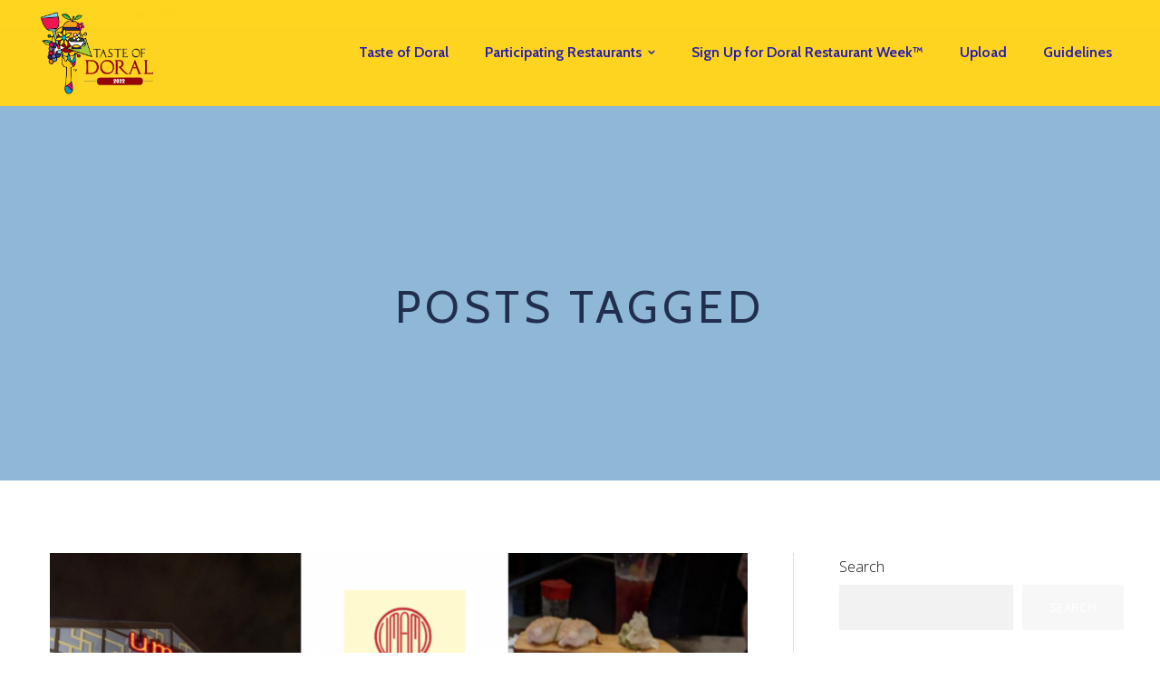

--- FILE ---
content_type: text/html; charset=UTF-8
request_url: https://www.atasteofdoral.com/tag/umami-japanese-restaurant
body_size: 17709
content:
<!DOCTYPE html>
<html dir="ltr" lang="en-US" prefix="og: https://ogp.me/ns#">
<head>
    <meta http-equiv="Content-Type" content="text/html; charset=UTF-8">
    <meta name="viewport" content="width=device-width, initial-scale=1, maximum-scale=1">
    <meta http-equiv="X-UA-Compatible" content="IE=Edge">
        <link rel="pingback" href="https://www.atasteofdoral.com/xmlrpc.php">
    <title>umami japanese restaurant - Taste of Doral 2025: Doral Restaurant Week.</title>

		<!-- All in One SEO 4.8.9 - aioseo.com -->
	<meta name="robots" content="max-image-preview:large" />
	<link rel="canonical" href="https://www.atasteofdoral.com/tag/umami-japanese-restaurant" />
	<meta name="generator" content="All in One SEO (AIOSEO) 4.8.9" />
		<script type="application/ld+json" class="aioseo-schema">
			{"@context":"https:\/\/schema.org","@graph":[{"@type":"BreadcrumbList","@id":"https:\/\/www.atasteofdoral.com\/tag\/umami-japanese-restaurant#breadcrumblist","itemListElement":[{"@type":"ListItem","@id":"https:\/\/www.atasteofdoral.com#listItem","position":1,"name":"Home","item":"https:\/\/www.atasteofdoral.com","nextItem":{"@type":"ListItem","@id":"https:\/\/www.atasteofdoral.com\/tag\/umami-japanese-restaurant#listItem","name":"umami japanese restaurant"}},{"@type":"ListItem","@id":"https:\/\/www.atasteofdoral.com\/tag\/umami-japanese-restaurant#listItem","position":2,"name":"umami japanese restaurant","previousItem":{"@type":"ListItem","@id":"https:\/\/www.atasteofdoral.com#listItem","name":"Home"}}]},{"@type":"CollectionPage","@id":"https:\/\/www.atasteofdoral.com\/tag\/umami-japanese-restaurant#collectionpage","url":"https:\/\/www.atasteofdoral.com\/tag\/umami-japanese-restaurant","name":"umami japanese restaurant - Taste of Doral 2025: Doral Restaurant Week.","inLanguage":"en-US","isPartOf":{"@id":"https:\/\/www.atasteofdoral.com\/#website"},"breadcrumb":{"@id":"https:\/\/www.atasteofdoral.com\/tag\/umami-japanese-restaurant#breadcrumblist"}},{"@type":"Organization","@id":"https:\/\/www.atasteofdoral.com\/#organization","name":"A Taste of Doral 2022","url":"https:\/\/www.atasteofdoral.com\/"},{"@type":"WebSite","@id":"https:\/\/www.atasteofdoral.com\/#website","url":"https:\/\/www.atasteofdoral.com\/","name":"Taste of Doral 2022","inLanguage":"en-US","publisher":{"@id":"https:\/\/www.atasteofdoral.com\/#organization"}}]}
		</script>
		<!-- All in One SEO -->

<link rel='dns-prefetch' href='//www.atasteofdoral.com' />
<link rel='dns-prefetch' href='//use.fontawesome.com' />
<link rel='dns-prefetch' href='//fonts.googleapis.com' />
<link rel='preconnect' href='https://fonts.gstatic.com' crossorigin />
<link rel="alternate" type="application/rss+xml" title="Taste of Doral 2025: Doral Restaurant Week. &raquo; Feed" href="https://www.atasteofdoral.com/feed" />
<link rel="alternate" type="application/rss+xml" title="Taste of Doral 2025: Doral Restaurant Week. &raquo; Comments Feed" href="https://www.atasteofdoral.com/comments/feed" />
<link rel="alternate" type="application/rss+xml" title="Taste of Doral 2025: Doral Restaurant Week. &raquo; umami japanese restaurant Tag Feed" href="https://www.atasteofdoral.com/tag/umami-japanese-restaurant/feed" />
<style id='wp-img-auto-sizes-contain-inline-css' type='text/css'>
img:is([sizes=auto i],[sizes^="auto," i]){contain-intrinsic-size:3000px 1500px}
/*# sourceURL=wp-img-auto-sizes-contain-inline-css */
</style>
<style id='wp-emoji-styles-inline-css' type='text/css'>

	img.wp-smiley, img.emoji {
		display: inline !important;
		border: none !important;
		box-shadow: none !important;
		height: 1em !important;
		width: 1em !important;
		margin: 0 0.07em !important;
		vertical-align: -0.1em !important;
		background: none !important;
		padding: 0 !important;
	}
/*# sourceURL=wp-emoji-styles-inline-css */
</style>
<style id='classic-theme-styles-inline-css' type='text/css'>
/*! This file is auto-generated */
.wp-block-button__link{color:#fff;background-color:#32373c;border-radius:9999px;box-shadow:none;text-decoration:none;padding:calc(.667em + 2px) calc(1.333em + 2px);font-size:1.125em}.wp-block-file__button{background:#32373c;color:#fff;text-decoration:none}
/*# sourceURL=/wp-includes/css/classic-themes.min.css */
</style>
<link rel='stylesheet' id='wpsr_main_css-css' href='https://www.atasteofdoral.com/wp-content/plugins/wp-socializer/public/css/wpsr.min.css?ver=7.9' type='text/css' media='all' />
<link rel='stylesheet' id='wpsr_fa_icons-css' href='https://use.fontawesome.com/releases/v6.7.2/css/all.css?ver=7.9' type='text/css' media='all' />
<link rel='stylesheet' id='bootstrap-css' href='https://www.atasteofdoral.com/wp-content/themes/despero/assets/css/bootstrap.min.css?ver=6.9' type='text/css' media='all' />
<link rel='stylesheet' id='fontawesome-css' href='https://www.atasteofdoral.com/wp-content/themes/despero/assets/css/font-awesome.min.css?ver=6.9' type='text/css' media='all' />
<link rel='stylesheet' id='despero-evathemeicons-css' href='https://www.atasteofdoral.com/wp-content/themes/despero/assets/css/Evatheme-Icon-Fonts.css?ver=6.9' type='text/css' media='all' />
<link rel='stylesheet' id='fluidbox-css' href='https://www.atasteofdoral.com/wp-content/themes/despero/assets/css/fluidbox.css?ver=6.9' type='text/css' media='all' />
<link rel='stylesheet' id='despero-owlcarousel-css' href='https://www.atasteofdoral.com/wp-content/themes/despero/assets/css/custom-owlcarousel.css?ver=6.9' type='text/css' media='all' />
<link rel='stylesheet' id='despero-theme-css' href='https://www.atasteofdoral.com/wp-content/themes/despero/assets/css/theme-style.css?ver=6.9' type='text/css' media='all' />
<link rel='stylesheet' id='despero-responsive-css' href='https://www.atasteofdoral.com/wp-content/themes/despero/assets/css/responsive.css?ver=6.9' type='text/css' media='all' />
<link rel='stylesheet' id='despero-default-css' href='https://www.atasteofdoral.com/wp-content/themes/despero/style.css?ver=6.9' type='text/css' media='all' />
<link rel='stylesheet' id='despero_inline_custom_style-css' href='https://www.atasteofdoral.com/wp-content/themes/despero/assets/css/cstheme_custom_styles.css?ver=6.9' type='text/css' media='all' />
<style id='despero_inline_custom_style-inline-css' type='text/css'>

	
	body{
		font-family: Open Sans ;
		text-transform:  ;
		font-weight: 300 ;
		line-height: 30px ;
		font-size: 16px ;
		color: #111111 ;
		letter-spacing:  ;
	}
	body.boxed {  }
	body.boxed{
		padding-top: 0 px;
		padding-bottom: 0 px;
		background-color: #696969;
	}
	body.boxed footer.fixed.active{
		bottom: 0 px;
	}
	
	
	/* header */
	
			body.header-top header.header-top .header_bg{
				opacity: 0.99 ;
				background-color: #FFD51E;
			}
		
	
	.header_wrap .menu_creative_btn span{
		background-color: #221ab2 !important;
	}
	.header_wrap .menu_creative_btn:hover span{ background-color: #54a4f6 !important; }
	.header_search_icon{ color: #221ab2 !important; }
	.header_search_icon:hover{ color: #54a4f6 !important; }
	.menu_creative_btn span{ background-color: #AF0D28 ; }
	.header_tagline:before{ background-color: #AF0D28 ; }
	.tagline_text_wrap a{ color: #AF0D28 !important; }
	.tagline_text_wrap a:hover i{ color: #54a4f6 ; }
	header.header-top .social_links_wrap .social_link{ color: #AF0D28 !important; }
	.despero-logo h1 a{ color: #AF0D28 !important; }
	body.header-fixed header.header-top .header_wrap{ background-color: #FFD51E ; }
	#page-wrap > header#header_mobile_wrap{ background-color: #FFD51E ; }

	header.header-top .menu-primary-menu-container-wrap > div > ul > li > a,
	.menu_creative_block .menu-primary-menu-container-wrap > div > ul > li > a{
		font-family: Cabin ;
		text-transform: none ;
		font-weight: 600 ;
		line-height: 20px ;
		font-size: 16px ;
		color: #221ab2 ;
		letter-spacing: 0undefinedundefinedpx ;
	}
	header.header-top .menu-primary-menu-container-wrap .sub-menu li.menu-item a,
	.menu_creative_block li li a{
		font-family: Cabin ;
		text-transform: none ;
		font-weight: 500 ;
		line-height: 20px;
		font-size: 14px ;
		color: #212e4e ;
		letter-spacing: 0undefinedundefinedpx ;
	}
	
	
	/* Menu */
	header.header-top .menu-primary-menu-container-wrap .sub-menu,
	header.header-top .menu-primary-menu-container-wrap .sub-menu .sub-menu{
		border-color: #54a4f6 ;
		background-color: #ffffff ;
	}
	header.header-top .menu-primary-menu-container-wrap > div > ul > li > a:hover,
	header.header-top .menu-primary-menu-container-wrap ul li.current_page_item > a,
	header.header-top .menu-primary-menu-container-wrap ul li.current-menu-item > a,
	header.header-top .menu-primary-menu-container-wrap li.current-menu-parent > a,
	header.header-top .menu-primary-menu-container-wrap li.current-menu-ancestor > a{
		color: #54a4f6 ;
	}
	#header_mobile_wrap .menu-primary-menu-container-wrap li a:hover,
	#header_mobile_wrap .menu-primary-menu-container-wrap ul li.current_page_item > a,
	#header_mobile_wrap .menu-primary-menu-container-wrap ul li.current-menu-item > a,
	#header_mobile_wrap .menu-primary-menu-container-wrap li.current-menu-parent > a,
	#header_mobile_wrap .menu-primary-menu-container-wrap li.current-menu-ancestor > a{
		color: #54a4f6 ;
	}
	header.header-top .menu-primary-menu-container-wrap ul.nav-menu > li.current-menu-ancestor.menu-item > a{
		color: #54a4f6 !important;
	}
	header.header-top .menu-primary-menu-container-wrap .sub-menu li a:after{
		color: #212e4e ;
	}
	header.header-top .menu-primary-menu-container-wrap .sub-menu li.menu-item a:hover,
	header.header-top .menu-primary-menu-container-wrap .sub-menu li.current-menu-parent a,
	header.header-top .menu-primary-menu-container-wrap .sub-menu li.current_page_item a,
	header.header-top .menu-primary-menu-container-wrap .sub-menu .sub-menu li.menu-item a:hover,
	header.header-top .menu-primary-menu-container-wrap .sub-menu .sub-menu li.current-menu-parent a,
	header.header-top .menu-primary-menu-container-wrap .sub-menu .sub-menu li.current_page_item a{
		background-color: #f4f4f6 ;
	}

	
	/* Mobile Menu */
	#header_mobile_wrap ul.nav-menu li a{
		color: #221ab2 ;
	}
	
	
	/* Page Title Background Stylings */
	#pagetitle { background-color: #8fb7d6;color: #212e4e; }
	#pagetitle h2, #pagetitle a, #pagetitle p { color: #212e4e ; }
	

	/* Page 404 */
	#error404_container {  }
	

	/* Breadcrumbs */
	#breadcrumbs{ background-color: #f9f9f9 ; }
	#breadcrumbs a, #breadcrumbs span{ color: #9096a6 ; }
	#breadcrumbs a:hover{ color: #54a4f6 ; }
	
	/* Footer */
	footer #prefooter_area{ color: #FFFFFF ; background-color: #212E4E ; }
	footer #prefooter_area a{ color: #FFFFFF ; }
	footer #prefooter_area a:hover{ color: #54a4f6 ; }
	footer #prefooter_area .cstheme_widget_sociallinks .social_link{ color: #212E4E ; }
	footer #footer_bottom{ color: #FFFFFF ; background-color: #1C2947 ; }
	footer #footer_bottom .social_links_wrap .social_link{ color: #FFFFFF !important; }
	footer #footer_bottom .social_links_wrap .social_link:hover{ color: #54a4f6 !important; }
	footer .widget-title{
		font-family: Cabin ;
		text-transform:  ;
		font-weight:  ;
		line-height: 30px ;
		font-size: 18px ;
		color: #ffffff ;
		letter-spacing: 0px ;
	}
	
	
	/* Shortcodes */
	.btn:hover,
	.btn-default:hover{
		border-color: #54a4f6 ;
	}
	.btn:focus,
	.btn-default.active,
	.btn-default.active:hover,
	.btn-default.focus,
	.btn-default:active,
	.btn-default:focus,
	.btn-primary,
	.btn.btn-primary,
	.btn-primary.active,
	.btn-primary.focus,
	.btn-primary:active,
	.btn-primary:focus{
		border-color: #54a4f6 ;
		background: #54a4f6 ;
	}
	
	blockquote:before, blockquote cite:before, blockquote small:before{ background-color: #54a4f6 ; }
	blockquote cite, blockquote small, blockquote:after{ color: #54a4f6 ; }
	
	/* Custom Colors */
	a:hover, a:focus{ color: #54a4f6 ; }
	.single-post-content p a, .contentarea p a{ color: #54a4f6 ; }
	::selection{ background: #54a4f6 ; color:#fff; }
	::-moz-selection{ background: #54a4f6 ; color:#fff; }
	.theme_color{ color: #54a4f6 ; }
	.bg_primary{ background-color: #54a4f6 ; }
	button:hover, input[type='button'], input[type='reset'], input[type='submit']:hover{ background-color: #54a4f6 ; }
	input[type='text']:focus, input[type='email']:focus, input[type='url']:focus, input[type='password']:focus, input[type='search']:focus, textarea:focus, .wpcf7-form input:focus, .wpcf7-form textarea:focus{ color:#333; border-color: #54a4f6 !important; background-color:#fff; }
	#blog-single-wrap.fullscreen .form_field:focus{ color:#333; border-color: #54a4f6 ; background-color:#fff; }
	#loader .bar{ background-color: #54a4f6 ; }
	.header_search i.fa-search:hover{ color: #54a4f6 ; }
	.menu_creative_btn:hover span{ background-color: #54a4f6 ; }
	.widget_meta li a:hover, .widget_archive li a:hover, .widget_categories li a:hover, .widget_product_categories li a:hover, .widget_text ul li a:hover, .widget_pages ul li a:hover, .widget_nav_menu ul li a:hover{ color: #54a4f6 ; }
	.single_post_meta_tags a:hover, .tagcloud a:hover{ border-color: #54a4f6 ; }
	.cstheme_widget_sociallinks .social_link:hover{ background-color: #54a4f6 ; }
	#blog-single-wrap .sharebox .social_link:hover{ background-color: #54a4f6 ; }
	.eva-pagination .page-numbers:hover{ border-color: #54a4f6 ; }
	.eva-pagination .page-numbers.current{ border-color: #54a4f6 ; background-color: #54a4f6 ; }
	.post_content_readmore:before{ background-color: #54a4f6 ; }
	.owl-controls .owl-dot:hover, .owl-controls .owl-dot.active{ box-shadow: 0 0 0 10px #54a4f6 inset; }
	.format-link .post_format_content .featured_img_bg:before{ background-color: #54a4f6 ; }
	#related_posts_list .post-title:before{ background-color: #54a4f6 ; }
	.commentlist .comment-meta .comment-reply-link i{ color: #54a4f6 ; }
	.form_search_block input[type='text']{ border-color: #54a4f6 !important; }
	.form_search_block i.fa.fa-search{ background-color: #54a4f6 ; }
	.post-image .play_btn i{ background-color: #54a4f6 ; }
	.portfolio_descr_wrap .portfolio_title:before{ background-color: #54a4f6 ; }
	#portfolio_list.grid .portfolio_descr_wrap .portfolio_title a:hover{ color: #54a4f6 ; }
	#portfolio_list.masonry .portfolio_format_content i:hover:before, #portfolio_list.masonry .portfolio_format_content i:hover:after{ background-color: #54a4f6 ; }
	aside h4.widget-title:before{ background-color: #54a4f6 ; }
	.cstheme_comment_count:hover i{ color: #54a4f6 ; }
	.cstheme_widget_instagram li a i:hover:before, .cstheme_widget_instagram li a i:hover:after{ background-color: #54a4f6 ; }
	#portfolio_list.masonry_card .portfolio_title:before, #portfolio_list.grid_card .portfolio_title:before{ background-color: #54a4f6 ; }
	#portfolio_list.left_img .portfolio_meta_category:before, #portfolio_list.chess .portfolio_meta_category:before, #portfolio_list.carousel .portfolio_meta_category:before{ background-color: #54a4f6 ; }
	#portfolio_list.chess .portfolio_content_wrapper .portfolio_descr_wrap:before{ background-color: #54a4f6 ; }
	#portfolio_list.carousel .portfolio_title a:hover{ color: #54a4f6 ; }
	.partner_wrap.with_descr .partner_descr h6:before{ background-color: #54a4f6 ; }
	#blog_list.masonry_bg_img .post_format_content:before{ background-color: #54a4f6 ; }
	#blog_list.grid_card .post-descr-wrap .post-title:before{ background-color: #54a4f6 ; }
	#blog_list.grid_card_min .post-descr-wrap .post-meta i, #blog_list.masonry_card_min .post-descr-wrap .post-meta i{ color: #54a4f6 ; }
	#portfolio_list.rounded .portfolio_descr_wrap:before{ background-color: #54a4f6 ; }
	#portfolio_list.grid_bg_img .portfolio_content_wrapper .portfolio_format_content:before,
	#portfolio_list.masonry_bg_img .portfolio_content_wrapper .portfolio_format_content:before,
	#portfolio_list.rounded .portfolio_format_content:after,
	#portfolio_list.masonry_top_img .portfolio_format_content:before,
	#portfolio_list.grid_top_img .portfolio_format_content:before,
	#portfolio_list.left_img .portfolio_format_content:before,
	#portfolio_list.masonry_card .portfolio_format_content > a:before,
	#portfolio_list.grid_card .portfolio_format_content > a:before,
	#portfolio_list.chess .portfolio_format_content a:before,
	#portfolio_list.carousel .portfolio_format_content a:before{
		background-color: #212e4e ;
	}
	#portfolio_list.grid_bg_img .portfolio_content_wrapper:hover .portfolio_format_content:before,
	#portfolio_list.masonry_bg_img .portfolio_content_wrapper:hover .portfolio_format_content:before,
	#portfolio_list.rounded .portfolio_format_content:hover:after,
	#portfolio_list.masonry_top_img .portfolio_content_wrapper:hover .portfolio_format_content:before,
	#portfolio_list.grid_top_img .portfolio_content_wrapper:hover .portfolio_format_content:before,
	#portfolio_list.left_img .portfolio_format_content:hover:before,
	#portfolio_list.masonry_card .portfolio_content_wrapper:hover .portfolio_format_content a:before,
	#portfolio_list.grid_card .portfolio_content_wrapper:hover .portfolio_format_content a:before,
	#portfolio_list.chess .portfolio_format_content:hover a:before,
	#portfolio_list.carousel .portfolio_content_wrapper:hover .portfolio_format_content a:before{
		opacity: 0.40 ;
	}
	.vc_tta-style-classic.vc_tta.vc_general .vc_tta-tabs-list .vc_tta-tab.vc_active > a{ border-top: 2px solid #54a4f6 !important; }
	.vc_tta-style-classic.vc_tta.vc_general.vc_tta-o-no-fill .vc_tta-tabs-list .vc_tta-tab.vc_active > a{ border-bottom: 3px solid #54a4f6 !important; }
	.vc_tta-style-classic.vc_tta.vc_general .vc_tta-tabs-list .vc_tta-tab.vc_active > a, .vc_tta-style-classic.vc_tta.vc_general .vc_tta-tabs-list .vc_tta-tab > a:hover{ color: #54a4f6 !important; }
	.vc_tta-style-classic.vc_tta.vc_general.vc_tta-o-no-fill.vc_tta-shape-round .vc_tta-tabs-list .vc_tta-tab > a:hover{ border-color: #54a4f6 !important; }
	.vc_tta-style-classic.vc_tta.vc_general.vc_tta-tabs-position-left .vc_tta-tabs-list .vc_tta-tab.vc_active > a{ border-left: 2px solid #54a4f6 !important; }
	.vc_tta-color-white.vc_tta-style-classic .vc_tta-panel .vc_tta-panel-title > a:hover, .vc_tta-color-white.vc_tta-style-classic .vc_tta-panel.vc_active .vc_tta-panel-title > a{ color: #54a4f6 !important; }
	.vc_tta-style-classic .vc_tta-panel.vc_active .vc_tta-panel-heading{ border-left:2px solid #54a4f6 !important; }
	.vc_tta.vc_tta-accordion .vc_active .vc_tta-controls-icon.vc_tta-controls-icon-plus{ background-color: #54a4f6 !important; }
	.ult_design_5 .ult_pricing_table .ult_price_link .ult_price_action_button:hover{ background-color: #54a4f6 !important; }
	.ult-team-member-wrap.ult-style-1 .ult-team-member-name-wrap .member-name-divider{ background-color: #54a4f6 !important; }
	#blog_list.grid_card .post-descr-wrap .post-title:before, #blog_list.masonry_card .post-descr-wrap .post-title:before{ background-color: #54a4f6 ; }
	#page-content .wpb_image_grid_uls.hover_style3 li a i{ background-color: #54a4f6 ; }
	.ult-carousel-wrapper .slick-dots li.slick-active i{ color: #54a4f6 !important; }
	#error404_container .btnback{ background-color: #54a4f6 ; }
	.coming_soon_wrapper h6 a{ color: #54a4f6 ; }
	.coming_soon_wrapper ul.countdown{ border-color: #54a4f6 ; }
	.coming_soon_wrapper ul.countdown:before, .coming_soon_wrapper ul.countdown:after, .coming_soon_wrapper ul.countdown i:before, .coming_soon_wrapper ul.countdown i:after{ background-color: #54a4f6 ; }
	#blog_list.frame_min .post-content-wrapper:hover{ box-shadow: 0 0 0 2px #54a4f6 inset; }
	#blog_list.frame_min .post-content-wrapper:hover .post_bottom_inf .text-left, #blog_list.frame_min .post-content-wrapper:hover .post_bottom_inf .text-right, #blog_list.frame_min .post-content-wrapper:hover .cstheme_comment_count, #blog_list.frame_min .post-content-wrapper:hover .cstheme_comment_count i, #blog_list.frame_min .post-content-wrapper:hover .post_bottom_inf .text-left i{color: #54a4f6 ;}
	#portfolio_single_wrap .sharebox .social_link:hover{ background-color: #54a4f6 ; }
	.shop_wrap .sharebox .social_link:hover{ background-color: #54a4f6 ; }
	.cstheme_contactform_type5 span.focus:before{ background-color: #54a4f6 ; }
	.cstheme_contactform_type5 span input:focus, .cstheme_contactform_type5 textarea:focus{ color: #54a4f6 ; }
	.cstheme_contactform_type6 span.focus:before{ background-color: #54a4f6 ; opacity:0.1; }
	.cstheme_contactform_type6 span input:focus, .cstheme_contactform_type6 textarea:focus, .cstheme_contactform_type6 p.focus i.icon{ color: #54a4f6 ; }
	.cstheme_contactform_type8 p.focus i.icon{ color: #54a4f6 ; }
	.cstheme_contactform_type10 span.focus:before{ background-color: #54a4f6 ; }
	.cstheme_contactform_type10 input:focus, .cstheme_contactform_type10 textarea:focus{border-color:#e4e4e4 !important; background-color:#f9f9f9 !important;}
	.cstheme_contactform_type4 span input:focus, .cstheme_contactform_type4 textarea:focus{ border-color:transparent !important; }
	.button_with_icon .play_btn i{ background-color: #54a4f6 ; }
	.portfolio_single_nav a i.last{ color: #54a4f6 ; }
	.portfolio_single_nav a.back-to-portfolio:hover{ color: #54a4f6 ; }
	.filter_block li a{ color: #212e4e ; }
	.filter_block li a:after{ background-color: #212e4e ; }
	.filter_block li a:hover{ color: #54a4f6 ; }
	#blog_list.frame_min .post-title:hover a{ color: #54a4f6 !important; }
	#blog_list.bg_img_card .post-title:hover a, #blog_list.bg_img_card .format-quote h2.post-title:hover a{ color: #54a4f6 ; }
	#blog_list.bg_img_card .post-content-quote-wrapper .overlay_border:before, #blog_list.bg_img_card .post-content-quote-wrapper .overlay_border:after{border-color: #54a4f6 ;}
	#blog_list.bg_img_card .post-content-link-wrapper{background-color: #54a4f6 ;}
	#blog_list.bg_img_card .post_meta_category{ background-color: #54a4f6 ; }
	#blog_list.bg_img_card .read_more:before{ background-color: #54a4f6 ; }
	#blog_list.bg_img_card .read_more:hover{ color: #54a4f6 ; }
	.widget_categories .current-cat a{ color: #54a4f6 ; }
	#blog_list.default article.post.sticky:before,
	#blog_list.grid_bg_img .post_content_readmore,
	form.wpcf7-form input[type='submit']{
		background-color: #54a4f6 ;
	}
	.eva-pagination .page-numbers,
	.btn,
	.portfolio_single_det,
	.portfolio_single_nav div > div > a,
	.post_content_readmore,
	.btn,
	.button,
	input,
	textarea{
		font-family: Cabin ;
	}
	
	.mobile_menu_btn span{
		background-color: #221ab2 ;
	}
	
	/* MailChimp Plugin */
	.mc4wp-form .mc4wp_email_wrap.focus i{ color: #54a4f6 ; }
	
	
	/* Custom CSS from Theme Options */
	
	
	
/*# sourceURL=despero_inline_custom_style-inline-css */
</style>
<link rel="preload" as="style" href="https://fonts.googleapis.com/css?family=Open%20Sans:300%7CCabin:400,500,600,700,400italic,500italic,600italic,700italic&#038;display=swap&#038;ver=1761687783" /><link rel="stylesheet" href="https://fonts.googleapis.com/css?family=Open%20Sans:300%7CCabin:400,500,600,700,400italic,500italic,600italic,700italic&#038;display=swap&#038;ver=1761687783" media="print" onload="this.media='all'"><noscript><link rel="stylesheet" href="https://fonts.googleapis.com/css?family=Open%20Sans:300%7CCabin:400,500,600,700,400italic,500italic,600italic,700italic&#038;display=swap&#038;ver=1761687783" /></noscript><!--n2css--><!--n2js--><script type="text/javascript" src="https://www.atasteofdoral.com/wp-includes/js/jquery/jquery.min.js?ver=3.7.1" id="jquery-core-js"></script>
<script type="text/javascript" src="https://www.atasteofdoral.com/wp-includes/js/jquery/jquery-migrate.min.js?ver=3.4.1" id="jquery-migrate-js"></script>
<link rel="https://api.w.org/" href="https://www.atasteofdoral.com/wp-json/" /><link rel="alternate" title="JSON" type="application/json" href="https://www.atasteofdoral.com/wp-json/wp/v2/tags/53" /><link rel="EditURI" type="application/rsd+xml" title="RSD" href="https://www.atasteofdoral.com/xmlrpc.php?rsd" />
<meta name="generator" content="WordPress 6.9" />
<meta name="generator" content="Redux 4.5.8" /><script async src="https://pagead2.googlesyndication.com/pagead/js/adsbygoogle.js?client=ca-pub-3808020484285585" crossorigin="anonymous"></script><script src="[data-uri]"></script><meta name="generator" content="Elementor 3.32.5; features: additional_custom_breakpoints; settings: css_print_method-external, google_font-enabled, font_display-auto">
			<style>
				.e-con.e-parent:nth-of-type(n+4):not(.e-lazyloaded):not(.e-no-lazyload),
				.e-con.e-parent:nth-of-type(n+4):not(.e-lazyloaded):not(.e-no-lazyload) * {
					background-image: none !important;
				}
				@media screen and (max-height: 1024px) {
					.e-con.e-parent:nth-of-type(n+3):not(.e-lazyloaded):not(.e-no-lazyload),
					.e-con.e-parent:nth-of-type(n+3):not(.e-lazyloaded):not(.e-no-lazyload) * {
						background-image: none !important;
					}
				}
				@media screen and (max-height: 640px) {
					.e-con.e-parent:nth-of-type(n+2):not(.e-lazyloaded):not(.e-no-lazyload),
					.e-con.e-parent:nth-of-type(n+2):not(.e-lazyloaded):not(.e-no-lazyload) * {
						background-image: none !important;
					}
				}
			</style>
			<link rel="icon" href="https://www.atasteofdoral.com/wp-content/uploads/2022/06/Taste-of-Doral-Logo-No-Text-500x500-trans-150x150.png" sizes="32x32" />
<link rel="icon" href="https://www.atasteofdoral.com/wp-content/uploads/2022/06/Taste-of-Doral-Logo-No-Text-500x500-trans-300x300.png" sizes="192x192" />
<link rel="apple-touch-icon" href="https://www.atasteofdoral.com/wp-content/uploads/2022/06/Taste-of-Doral-Logo-No-Text-500x500-trans-300x300.png" />
<meta name="msapplication-TileImage" content="https://www.atasteofdoral.com/wp-content/uploads/2022/06/Taste-of-Doral-Logo-No-Text-500x500-trans-300x300.png" />
<style id="despero_option-dynamic-css" title="dynamic-css" class="redux-options-output">body{font-family:"Open Sans";line-height:30px;font-weight:300;font-style:normal;color:#111111;font-size:16px;}h1{font-family:Cabin;line-height:86px;letter-spacing:0px;font-weight:600;font-style:normal;color:#111111;font-size:72px;}h2{font-family:Cabin;line-height:76px;letter-spacing:0px;font-weight:600;font-style:normal;color:#111111;font-size:62px;}h3{font-family:Cabin;line-height:66px;letter-spacing:0px;font-weight:600;font-style:normal;color:#111111;font-size:52px;}h4{font-family:Cabin;line-height:56px;letter-spacing:0px;font-weight:600;font-style:normal;color:#111111;font-size:42px;}h5{font-family:Cabin;line-height:46px;letter-spacing:0px;font-weight:600;font-style:normal;color:#111111;font-size:32px;}h6{font-family:Cabin;line-height:36px;letter-spacing:0px;font-weight:600;font-style:normal;color:#111111;font-size:22px;}.single-post-content p{font-family:"Open Sans";line-height:30px;font-weight:300;font-style:normal;color:#111111;font-size:16px;}.theme_color{color:#54a4f6;}</style><style id='wp-block-latest-comments-inline-css' type='text/css'>
ol.wp-block-latest-comments{box-sizing:border-box;margin-left:0}:where(.wp-block-latest-comments:not([style*=line-height] .wp-block-latest-comments__comment)){line-height:1.1}:where(.wp-block-latest-comments:not([style*=line-height] .wp-block-latest-comments__comment-excerpt p)){line-height:1.8}.has-dates :where(.wp-block-latest-comments:not([style*=line-height])),.has-excerpts :where(.wp-block-latest-comments:not([style*=line-height])){line-height:1.5}.wp-block-latest-comments .wp-block-latest-comments{padding-left:0}.wp-block-latest-comments__comment{list-style:none;margin-bottom:1em}.has-avatars .wp-block-latest-comments__comment{list-style:none;min-height:2.25em}.has-avatars .wp-block-latest-comments__comment .wp-block-latest-comments__comment-excerpt,.has-avatars .wp-block-latest-comments__comment .wp-block-latest-comments__comment-meta{margin-left:3.25em}.wp-block-latest-comments__comment-excerpt p{font-size:.875em;margin:.36em 0 1.4em}.wp-block-latest-comments__comment-date{display:block;font-size:.75em}.wp-block-latest-comments .avatar,.wp-block-latest-comments__comment-avatar{border-radius:1.5em;display:block;float:left;height:2.5em;margin-right:.75em;width:2.5em}.wp-block-latest-comments[class*=-font-size] a,.wp-block-latest-comments[style*=font-size] a{font-size:inherit}
/*# sourceURL=https://www.atasteofdoral.com/wp-includes/blocks/latest-comments/style.min.css */
</style>
<style id='wp-block-search-inline-css' type='text/css'>
.wp-block-search__button{margin-left:10px;word-break:normal}.wp-block-search__button.has-icon{line-height:0}.wp-block-search__button svg{height:1.25em;min-height:24px;min-width:24px;width:1.25em;fill:currentColor;vertical-align:text-bottom}:where(.wp-block-search__button){border:1px solid #ccc;padding:6px 10px}.wp-block-search__inside-wrapper{display:flex;flex:auto;flex-wrap:nowrap;max-width:100%}.wp-block-search__label{width:100%}.wp-block-search.wp-block-search__button-only .wp-block-search__button{box-sizing:border-box;display:flex;flex-shrink:0;justify-content:center;margin-left:0;max-width:100%}.wp-block-search.wp-block-search__button-only .wp-block-search__inside-wrapper{min-width:0!important;transition-property:width}.wp-block-search.wp-block-search__button-only .wp-block-search__input{flex-basis:100%;transition-duration:.3s}.wp-block-search.wp-block-search__button-only.wp-block-search__searchfield-hidden,.wp-block-search.wp-block-search__button-only.wp-block-search__searchfield-hidden .wp-block-search__inside-wrapper{overflow:hidden}.wp-block-search.wp-block-search__button-only.wp-block-search__searchfield-hidden .wp-block-search__input{border-left-width:0!important;border-right-width:0!important;flex-basis:0;flex-grow:0;margin:0;min-width:0!important;padding-left:0!important;padding-right:0!important;width:0!important}:where(.wp-block-search__input){appearance:none;border:1px solid #949494;flex-grow:1;font-family:inherit;font-size:inherit;font-style:inherit;font-weight:inherit;letter-spacing:inherit;line-height:inherit;margin-left:0;margin-right:0;min-width:3rem;padding:8px;text-decoration:unset!important;text-transform:inherit}:where(.wp-block-search__button-inside .wp-block-search__inside-wrapper){background-color:#fff;border:1px solid #949494;box-sizing:border-box;padding:4px}:where(.wp-block-search__button-inside .wp-block-search__inside-wrapper) .wp-block-search__input{border:none;border-radius:0;padding:0 4px}:where(.wp-block-search__button-inside .wp-block-search__inside-wrapper) .wp-block-search__input:focus{outline:none}:where(.wp-block-search__button-inside .wp-block-search__inside-wrapper) :where(.wp-block-search__button){padding:4px 8px}.wp-block-search.aligncenter .wp-block-search__inside-wrapper{margin:auto}.wp-block[data-align=right] .wp-block-search.wp-block-search__button-only .wp-block-search__inside-wrapper{float:right}
/*# sourceURL=https://www.atasteofdoral.com/wp-includes/blocks/search/style.min.css */
</style>
<style id='wp-block-group-inline-css' type='text/css'>
.wp-block-group{box-sizing:border-box}:where(.wp-block-group.wp-block-group-is-layout-constrained){position:relative}
/*# sourceURL=https://www.atasteofdoral.com/wp-includes/blocks/group/style.min.css */
</style>
<style id='global-styles-inline-css' type='text/css'>
:root{--wp--preset--aspect-ratio--square: 1;--wp--preset--aspect-ratio--4-3: 4/3;--wp--preset--aspect-ratio--3-4: 3/4;--wp--preset--aspect-ratio--3-2: 3/2;--wp--preset--aspect-ratio--2-3: 2/3;--wp--preset--aspect-ratio--16-9: 16/9;--wp--preset--aspect-ratio--9-16: 9/16;--wp--preset--color--black: #000000;--wp--preset--color--cyan-bluish-gray: #abb8c3;--wp--preset--color--white: #ffffff;--wp--preset--color--pale-pink: #f78da7;--wp--preset--color--vivid-red: #cf2e2e;--wp--preset--color--luminous-vivid-orange: #ff6900;--wp--preset--color--luminous-vivid-amber: #fcb900;--wp--preset--color--light-green-cyan: #7bdcb5;--wp--preset--color--vivid-green-cyan: #00d084;--wp--preset--color--pale-cyan-blue: #8ed1fc;--wp--preset--color--vivid-cyan-blue: #0693e3;--wp--preset--color--vivid-purple: #9b51e0;--wp--preset--gradient--vivid-cyan-blue-to-vivid-purple: linear-gradient(135deg,rgb(6,147,227) 0%,rgb(155,81,224) 100%);--wp--preset--gradient--light-green-cyan-to-vivid-green-cyan: linear-gradient(135deg,rgb(122,220,180) 0%,rgb(0,208,130) 100%);--wp--preset--gradient--luminous-vivid-amber-to-luminous-vivid-orange: linear-gradient(135deg,rgb(252,185,0) 0%,rgb(255,105,0) 100%);--wp--preset--gradient--luminous-vivid-orange-to-vivid-red: linear-gradient(135deg,rgb(255,105,0) 0%,rgb(207,46,46) 100%);--wp--preset--gradient--very-light-gray-to-cyan-bluish-gray: linear-gradient(135deg,rgb(238,238,238) 0%,rgb(169,184,195) 100%);--wp--preset--gradient--cool-to-warm-spectrum: linear-gradient(135deg,rgb(74,234,220) 0%,rgb(151,120,209) 20%,rgb(207,42,186) 40%,rgb(238,44,130) 60%,rgb(251,105,98) 80%,rgb(254,248,76) 100%);--wp--preset--gradient--blush-light-purple: linear-gradient(135deg,rgb(255,206,236) 0%,rgb(152,150,240) 100%);--wp--preset--gradient--blush-bordeaux: linear-gradient(135deg,rgb(254,205,165) 0%,rgb(254,45,45) 50%,rgb(107,0,62) 100%);--wp--preset--gradient--luminous-dusk: linear-gradient(135deg,rgb(255,203,112) 0%,rgb(199,81,192) 50%,rgb(65,88,208) 100%);--wp--preset--gradient--pale-ocean: linear-gradient(135deg,rgb(255,245,203) 0%,rgb(182,227,212) 50%,rgb(51,167,181) 100%);--wp--preset--gradient--electric-grass: linear-gradient(135deg,rgb(202,248,128) 0%,rgb(113,206,126) 100%);--wp--preset--gradient--midnight: linear-gradient(135deg,rgb(2,3,129) 0%,rgb(40,116,252) 100%);--wp--preset--font-size--small: 13px;--wp--preset--font-size--medium: 20px;--wp--preset--font-size--large: 36px;--wp--preset--font-size--x-large: 42px;--wp--preset--spacing--20: 0.44rem;--wp--preset--spacing--30: 0.67rem;--wp--preset--spacing--40: 1rem;--wp--preset--spacing--50: 1.5rem;--wp--preset--spacing--60: 2.25rem;--wp--preset--spacing--70: 3.38rem;--wp--preset--spacing--80: 5.06rem;--wp--preset--shadow--natural: 6px 6px 9px rgba(0, 0, 0, 0.2);--wp--preset--shadow--deep: 12px 12px 50px rgba(0, 0, 0, 0.4);--wp--preset--shadow--sharp: 6px 6px 0px rgba(0, 0, 0, 0.2);--wp--preset--shadow--outlined: 6px 6px 0px -3px rgb(255, 255, 255), 6px 6px rgb(0, 0, 0);--wp--preset--shadow--crisp: 6px 6px 0px rgb(0, 0, 0);}:where(.is-layout-flex){gap: 0.5em;}:where(.is-layout-grid){gap: 0.5em;}body .is-layout-flex{display: flex;}.is-layout-flex{flex-wrap: wrap;align-items: center;}.is-layout-flex > :is(*, div){margin: 0;}body .is-layout-grid{display: grid;}.is-layout-grid > :is(*, div){margin: 0;}:where(.wp-block-columns.is-layout-flex){gap: 2em;}:where(.wp-block-columns.is-layout-grid){gap: 2em;}:where(.wp-block-post-template.is-layout-flex){gap: 1.25em;}:where(.wp-block-post-template.is-layout-grid){gap: 1.25em;}.has-black-color{color: var(--wp--preset--color--black) !important;}.has-cyan-bluish-gray-color{color: var(--wp--preset--color--cyan-bluish-gray) !important;}.has-white-color{color: var(--wp--preset--color--white) !important;}.has-pale-pink-color{color: var(--wp--preset--color--pale-pink) !important;}.has-vivid-red-color{color: var(--wp--preset--color--vivid-red) !important;}.has-luminous-vivid-orange-color{color: var(--wp--preset--color--luminous-vivid-orange) !important;}.has-luminous-vivid-amber-color{color: var(--wp--preset--color--luminous-vivid-amber) !important;}.has-light-green-cyan-color{color: var(--wp--preset--color--light-green-cyan) !important;}.has-vivid-green-cyan-color{color: var(--wp--preset--color--vivid-green-cyan) !important;}.has-pale-cyan-blue-color{color: var(--wp--preset--color--pale-cyan-blue) !important;}.has-vivid-cyan-blue-color{color: var(--wp--preset--color--vivid-cyan-blue) !important;}.has-vivid-purple-color{color: var(--wp--preset--color--vivid-purple) !important;}.has-black-background-color{background-color: var(--wp--preset--color--black) !important;}.has-cyan-bluish-gray-background-color{background-color: var(--wp--preset--color--cyan-bluish-gray) !important;}.has-white-background-color{background-color: var(--wp--preset--color--white) !important;}.has-pale-pink-background-color{background-color: var(--wp--preset--color--pale-pink) !important;}.has-vivid-red-background-color{background-color: var(--wp--preset--color--vivid-red) !important;}.has-luminous-vivid-orange-background-color{background-color: var(--wp--preset--color--luminous-vivid-orange) !important;}.has-luminous-vivid-amber-background-color{background-color: var(--wp--preset--color--luminous-vivid-amber) !important;}.has-light-green-cyan-background-color{background-color: var(--wp--preset--color--light-green-cyan) !important;}.has-vivid-green-cyan-background-color{background-color: var(--wp--preset--color--vivid-green-cyan) !important;}.has-pale-cyan-blue-background-color{background-color: var(--wp--preset--color--pale-cyan-blue) !important;}.has-vivid-cyan-blue-background-color{background-color: var(--wp--preset--color--vivid-cyan-blue) !important;}.has-vivid-purple-background-color{background-color: var(--wp--preset--color--vivid-purple) !important;}.has-black-border-color{border-color: var(--wp--preset--color--black) !important;}.has-cyan-bluish-gray-border-color{border-color: var(--wp--preset--color--cyan-bluish-gray) !important;}.has-white-border-color{border-color: var(--wp--preset--color--white) !important;}.has-pale-pink-border-color{border-color: var(--wp--preset--color--pale-pink) !important;}.has-vivid-red-border-color{border-color: var(--wp--preset--color--vivid-red) !important;}.has-luminous-vivid-orange-border-color{border-color: var(--wp--preset--color--luminous-vivid-orange) !important;}.has-luminous-vivid-amber-border-color{border-color: var(--wp--preset--color--luminous-vivid-amber) !important;}.has-light-green-cyan-border-color{border-color: var(--wp--preset--color--light-green-cyan) !important;}.has-vivid-green-cyan-border-color{border-color: var(--wp--preset--color--vivid-green-cyan) !important;}.has-pale-cyan-blue-border-color{border-color: var(--wp--preset--color--pale-cyan-blue) !important;}.has-vivid-cyan-blue-border-color{border-color: var(--wp--preset--color--vivid-cyan-blue) !important;}.has-vivid-purple-border-color{border-color: var(--wp--preset--color--vivid-purple) !important;}.has-vivid-cyan-blue-to-vivid-purple-gradient-background{background: var(--wp--preset--gradient--vivid-cyan-blue-to-vivid-purple) !important;}.has-light-green-cyan-to-vivid-green-cyan-gradient-background{background: var(--wp--preset--gradient--light-green-cyan-to-vivid-green-cyan) !important;}.has-luminous-vivid-amber-to-luminous-vivid-orange-gradient-background{background: var(--wp--preset--gradient--luminous-vivid-amber-to-luminous-vivid-orange) !important;}.has-luminous-vivid-orange-to-vivid-red-gradient-background{background: var(--wp--preset--gradient--luminous-vivid-orange-to-vivid-red) !important;}.has-very-light-gray-to-cyan-bluish-gray-gradient-background{background: var(--wp--preset--gradient--very-light-gray-to-cyan-bluish-gray) !important;}.has-cool-to-warm-spectrum-gradient-background{background: var(--wp--preset--gradient--cool-to-warm-spectrum) !important;}.has-blush-light-purple-gradient-background{background: var(--wp--preset--gradient--blush-light-purple) !important;}.has-blush-bordeaux-gradient-background{background: var(--wp--preset--gradient--blush-bordeaux) !important;}.has-luminous-dusk-gradient-background{background: var(--wp--preset--gradient--luminous-dusk) !important;}.has-pale-ocean-gradient-background{background: var(--wp--preset--gradient--pale-ocean) !important;}.has-electric-grass-gradient-background{background: var(--wp--preset--gradient--electric-grass) !important;}.has-midnight-gradient-background{background: var(--wp--preset--gradient--midnight) !important;}.has-small-font-size{font-size: var(--wp--preset--font-size--small) !important;}.has-medium-font-size{font-size: var(--wp--preset--font-size--medium) !important;}.has-large-font-size{font-size: var(--wp--preset--font-size--large) !important;}.has-x-large-font-size{font-size: var(--wp--preset--font-size--x-large) !important;}
/*# sourceURL=global-styles-inline-css */
</style>
</head>
<body class="archive tag tag-umami-japanese-restaurant tag-53 wp-custom-logo wp-theme-despero full-width header-top header_bgcolor pagetitle_show breadcrumbs_hide footer_fixed elementor-default elementor-kit-12122 modula-best-grid-gallery">
	
		
		
		
		
	<div id="page-wrap">
		
				
		<header class="header-top full_width type1 clearfix">
		
							
				
										<div class="header_wrap">
						<div class="container">
							<div class="cstheme-logo"><a class="logo" href="https://www.atasteofdoral.com/"><img class="logo-img retina" src="http://www.atasteofdoral.com/wp-content/uploads/2022/06/taste-of-doral-chamber-of-commerce-2022-logo-trans.png" style="width:134px" alt="Taste of Doral 2025: Doral Restaurant Week." /></a></div>							<div class="right_part_menu clearfix">
																<div class="menu-primary-menu-container-wrap pull-right">
									<div class="menu-primary-menu-container"><ul id="menu-primary-menu" class="nav-menu"><li id="menu-item-10842" class="menu-item menu-item-type-post_type menu-item-object-page menu-item-home menu-item-10842"><a href="https://www.atasteofdoral.com/" title="Taste of Doral / Doral Restaurant Week 2023">Taste of Doral</a></li>
<li id="menu-item-12497" class="menu-item menu-item-type-post_type menu-item-object-page menu-item-has-children menu-item-12497"><a href="https://www.atasteofdoral.com/participating-restaurants-in-doral-taste-of-doral-event" title="List of Restaurants Particpating in Taste of Doral 2023: Doral Restaurant Week">Participating Restaurants</a>
<ul class="sub-menu">
	<li id="menu-item-10843" class="menu-item menu-item-type-post_type menu-item-object-page current_page_parent menu-item-10843"><a href="https://www.atasteofdoral.com/a-taste-of-doral-weekly-specials-events-and-promotions" title="Taste of Doral, Dining and Culinary Specials, Promotions and Events!">Weekly Specials, Events and Promotions!</a></li>
</ul>
</li>
<li id="menu-item-13695" class="menu-item menu-item-type-custom menu-item-object-custom menu-item-13695"><a target="_blank" href="https://doralchamber.wildapricot.org/event-6185520">Sign Up for Doral Restaurant Week™</a></li>
<li id="menu-item-12403" class="menu-item menu-item-type-post_type menu-item-object-page menu-item-12403"><a href="https://www.atasteofdoral.com/upload" title="Upload Taste of Doral™ Participating Restaurant &#038; Sponsor Promotions and Materials">Upload</a></li>
<li id="menu-item-13295" class="menu-item menu-item-type-post_type menu-item-object-page menu-item-13295"><a href="https://www.atasteofdoral.com/guidelines">Guidelines</a></li>
</ul></div>								</div>
							</div>
						</div>
					</div>
					<div class="header_bg"></div>
				
								
						
		</header>		<header id="header_mobile_wrap">
			<div class="container">
				<div class="cstheme-logo"><a class="logo" href="https://www.atasteofdoral.com/"><img class="logo-img retina" src="http://www.atasteofdoral.com/wp-content/uploads/2022/06/taste-of-doral-chamber-of-commerce-2022-logo-trans.png" style="width:134px" alt="Taste of Doral 2025: Doral Restaurant Week." /></a></div>				<a class="mobile_menu_btn" href="javascript:void(0)"><span></span><span></span><span></span></a>
			</div>
			<div class="menu-primary-menu-container-wrap">
				<div class="menu-primary-menu-container"><ul id="menu-primary-menu-1" class="nav-menu"><li class="menu-item menu-item-type-post_type menu-item-object-page menu-item-home menu-item-10842"><a href="https://www.atasteofdoral.com/" title="Taste of Doral / Doral Restaurant Week 2023">Taste of Doral</a></li>
<li class="menu-item menu-item-type-post_type menu-item-object-page menu-item-has-children menu-item-12497"><a href="https://www.atasteofdoral.com/participating-restaurants-in-doral-taste-of-doral-event" title="List of Restaurants Particpating in Taste of Doral 2023: Doral Restaurant Week">Participating Restaurants</a>
<ul class="sub-menu">
	<li class="menu-item menu-item-type-post_type menu-item-object-page current_page_parent menu-item-10843"><a href="https://www.atasteofdoral.com/a-taste-of-doral-weekly-specials-events-and-promotions" title="Taste of Doral, Dining and Culinary Specials, Promotions and Events!">Weekly Specials, Events and Promotions!</a></li>
</ul>
</li>
<li class="menu-item menu-item-type-custom menu-item-object-custom menu-item-13695"><a target="_blank" href="https://doralchamber.wildapricot.org/event-6185520">Sign Up for Doral Restaurant Week™</a></li>
<li class="menu-item menu-item-type-post_type menu-item-object-page menu-item-12403"><a href="https://www.atasteofdoral.com/upload" title="Upload Taste of Doral™ Participating Restaurant &#038; Sponsor Promotions and Materials">Upload</a></li>
<li class="menu-item menu-item-type-post_type menu-item-object-page menu-item-13295"><a href="https://www.atasteofdoral.com/guidelines">Guidelines</a></li>
</ul></div>			</div>
		</header>		
		umami japanese restaurant		
					<div id="pagetitle" class=" despero_parallax">
				<div class="container text-center">
					
										
						<p></p>						<h2>Posts Tagged </h2>						
														</div>
			</div>
				
								
				
		<div id="page-content">		
		<div id="blog_list" class="container default mt0 right_sidebar ">
			<div class="row">
			
			
				<div class="col-md-8 pull-left ">
					<div class="row">
				
														
								<article id="post-12701" class="col-md-12 post-12701 post type-post status-publish format-standard has-post-thumbnail hentry category-restaurant-doral category-taste-of-doral tag-delivery tag-doral tag-doral-chamber tag-family-friendly tag-florida tag-japanese-cuisine tag-local-food tag-online-ordering tag-pickup tag-taste-of-doral tag-umami-japanese-restaurant tag-variety">
									
											
		<div class="post-content-wrapper clearfix">
			<div class="post_format_content">
				<div class="post_likes">
    <span class="cstheme_likes despero_add_like" data-postid="12701">
        <i class="fa fa-heart-o"></i>
        <span class="likes_count">0</span>
    </span>
    </div>
					
			<div class="post-image">
							<a href="https://www.atasteofdoral.com/umami-japanese-restaurant-taste-of-doral" title="Permalink to Umami Japanese Restaurant &#8211; Taste of Doral" rel="bookmark">
					<img src="https://www.atasteofdoral.com/wp-content/uploads/2024/05/umami-1170x650.png" alt="Umami Japanese Restaurant &#8211; Taste of Doral" />
				</a>
					</div>
				</div>
			
							<div class="post-descr-wrap clearfix">
					<div class="post-meta">
						<span class="post-meta-author">by<a href="https://www.atasteofdoral.com/author/ticketfl">ticketfl</a></span>
						<span class="post_meta_category">in<a href="https://www.atasteofdoral.com/category/restaurant-doral" rel="category tag">Restaurant Doral</a>, <a href="https://www.atasteofdoral.com/category/taste-of-doral" rel="category tag">Taste of Doral</a></span>
						<span class="post-meta-date">posted<i>7 May, 2024</i></span>
					</div>
					<h2 class="post-title"><a href="https://www.atasteofdoral.com/umami-japanese-restaurant-taste-of-doral" title="Permalink to Umami Japanese Restaurant &#8211; Taste of Doral" rel="bookmark">Umami Japanese Restaurant &#8211; Taste of Doral</a></h2>
											<div class="post-content clearfix">
							<p>Umami Japanese Restaurant is the place for delicious, local japanese cuisine. With a variety of food, there&#8217;s an option for everyone, so you and your family will never have to feel hungry again.   With the convenience of ordering online for pick-up or having your food delivered right to... </p>
						</div>
										<div class="clearfix">
						<a class="post_content_readmore pull-left" href="https://www.atasteofdoral.com/umami-japanese-restaurant-taste-of-doral">Read More</a>
						<div class="pull-right"><a class="cstheme_comment_count" href="https://www.atasteofdoral.com/umami-japanese-restaurant-taste-of-doral#respond" title="No comment"><i class="icon Evatheme-Icon-Fonts-thin-0274_chat_message_comment_bubble"></i>No comment</a></div>
					</div>
				</div>
			
		</div>									
								</article>
								
											
			
					</div>
				</div>
								
									<div class="col-md-4 pull-right">
							<div id="blog_sidebar" class="blog-sidebar">
		
		<aside id="block-2" class="widget widget_block widget_search"><form role="search" method="get" action="https://www.atasteofdoral.com/" class="wp-block-search__button-outside wp-block-search__text-button wp-block-search"    ><label class="wp-block-search__label" for="wp-block-search__input-1" >Search</label><div class="wp-block-search__inside-wrapper" ><input class="wp-block-search__input" id="wp-block-search__input-1" placeholder="" value="" type="search" name="s" required /><button aria-label="Search" class="wp-block-search__button wp-element-button" type="submit" >Search</button></div></form></aside><aside id="block-3" class="widget widget_block">
<div class="wp-block-group"><div class="wp-block-group__inner-container is-layout-flow wp-block-group-is-layout-flow"></div></div>
</aside><aside id="block-4" class="widget widget_block">
<div class="wp-block-group"><div class="wp-block-group__inner-container is-layout-flow wp-block-group-is-layout-flow"><div class="no-comments wp-block-latest-comments">No comments to show.</div></div></div>
</aside>		
	</div>					</div>
								
								
			</div>
			
		</div>

		
		</div><!-- //page-content -->
		
		<footer class="boxed">
		
			<!-- Prefooter Area -->
						
			<!-- Footer Area -->
							<div id="footer_bottom">
					<div class="container">
						<div class="row">
							<div class="col-sm-6 copyright_wrap">
																<div class="copyright">Copyright © 2018 Evatheme. All Rights Reserved.</div>							</div>
							<div class="col-sm-6 social_links_wrap text-right">
								<a class="social_link" href="#" target="_blank"><i class="fa fa-facebook"></i><i class="fa fa-facebook"></i></a><a class="social_link" href="#" target="_blank"><i class="fa fa-twitter"></i><i class="fa fa-twitter"></i></a><a class="social_link" href="#" target="_blank"><i class="fa fa-google-plus"></i><i class="fa fa-google-plus"></i></a><a class="social_link" href="#" target="_blank"><i class="fa fa-instagram"></i><i class="fa fa-instagram"></i></a>							</div>
						</div>
					</div>
				</div>
						
		</footer>
		
	</div><!-- //Page Wrap -->
	
<script type="speculationrules">
{"prefetch":[{"source":"document","where":{"and":[{"href_matches":"/*"},{"not":{"href_matches":["/wp-*.php","/wp-admin/*","/wp-content/uploads/*","/wp-content/*","/wp-content/plugins/*","/wp-content/themes/despero/*","/*\\?(.+)"]}},{"not":{"selector_matches":"a[rel~=\"nofollow\"]"}},{"not":{"selector_matches":".no-prefetch, .no-prefetch a"}}]},"eagerness":"conservative"}]}
</script>

<!-- WP Socializer 7.9 - JS - Start -->

<!-- WP Socializer - JS - End -->
			<script>
				const lazyloadRunObserver = () => {
					const lazyloadBackgrounds = document.querySelectorAll( `.e-con.e-parent:not(.e-lazyloaded)` );
					const lazyloadBackgroundObserver = new IntersectionObserver( ( entries ) => {
						entries.forEach( ( entry ) => {
							if ( entry.isIntersecting ) {
								let lazyloadBackground = entry.target;
								if( lazyloadBackground ) {
									lazyloadBackground.classList.add( 'e-lazyloaded' );
								}
								lazyloadBackgroundObserver.unobserve( entry.target );
							}
						});
					}, { rootMargin: '200px 0px 200px 0px' } );
					lazyloadBackgrounds.forEach( ( lazyloadBackground ) => {
						lazyloadBackgroundObserver.observe( lazyloadBackground );
					} );
				};
				const events = [
					'DOMContentLoaded',
					'elementor/lazyload/observe',
				];
				events.forEach( ( event ) => {
					document.addEventListener( event, lazyloadRunObserver );
				} );
			</script>
			<script type="text/javascript" src="https://www.atasteofdoral.com/wp-content/themes/despero/assets/js/jquery.cookie.js?ver=6.9" id="despero_ajaxurl-js"></script>
<script type="text/javascript" id="despero_ajaxurl-js-after">
/* <![CDATA[ */
var despero_ajaxurl = "https://www.atasteofdoral.com/wp-admin/admin-ajax.php";
//# sourceURL=despero_ajaxurl-js-after
/* ]]> */
</script>
<script type="text/javascript" src="https://www.atasteofdoral.com/wp-content/themes/despero/assets/js/bootstrap.min.js?ver=3.3.4" id="bootstrap-js"></script>
<script type="text/javascript" src="https://www.atasteofdoral.com/wp-content/themes/despero/assets/js/jquery.magnific-popup.min.js?ver=0.9.9" id="magnific-popup-js"></script>
<script type="text/javascript" src="https://www.atasteofdoral.com/wp-content/themes/despero/assets/js/jquery.mousewheel.js?ver=3.1.9" id="mousewheel-js"></script>
<script type="text/javascript" src="https://www.atasteofdoral.com/wp-content/themes/despero/assets/js/cstheme-fluidbox.js?ver=6.9" id="despero-fluidbox-js"></script>
<script type="text/javascript" src="https://www.atasteofdoral.com/wp-content/themes/despero/assets/js/custom-owlcarousel.js?ver=6.9" id="despero-owlcarousel-js"></script>
<script type="text/javascript" src="https://www.atasteofdoral.com/wp-content/themes/despero/assets/js/cstheme-stickysidebar.js?ver=6.9" id="despero-stickysidebar-js"></script>
<script type="text/javascript" src="https://www.atasteofdoral.com/wp-content/themes/despero/assets/js/cstheme-script.js?ver=6.9" id="despero-script-js"></script>
<script type="text/javascript" src="https://www.atasteofdoral.com/wp-content/themes/despero/assets/js/jquery.parallax.js?ver=6.9" id="despero_parallax-js"></script>
<script type="text/javascript" src="https://www.atasteofdoral.com/wp-content/themes/despero/assets/js/jquery.cookie.js?ver=6.9" id="despero_cookie-js"></script>
<script type="text/javascript" id="wpsr_main_js-js-extra">
/* <![CDATA[ */
var wp_socializer = {"ajax_url":"https://www.atasteofdoral.com/wp-admin/admin-ajax.php"};
//# sourceURL=wpsr_main_js-js-extra
/* ]]> */
</script>
<script type="text/javascript" src="https://www.atasteofdoral.com/wp-content/plugins/wp-socializer/public/js/wp-socializer.min.js?ver=7.9" id="wpsr_main_js-js"></script>
<script id="wp-emoji-settings" type="application/json">
{"baseUrl":"https://s.w.org/images/core/emoji/17.0.2/72x72/","ext":".png","svgUrl":"https://s.w.org/images/core/emoji/17.0.2/svg/","svgExt":".svg","source":{"concatemoji":"https://www.atasteofdoral.com/wp-includes/js/wp-emoji-release.min.js?ver=6.9"}}
</script>
<script type="module">
/* <![CDATA[ */
/*! This file is auto-generated */
const a=JSON.parse(document.getElementById("wp-emoji-settings").textContent),o=(window._wpemojiSettings=a,"wpEmojiSettingsSupports"),s=["flag","emoji"];function i(e){try{var t={supportTests:e,timestamp:(new Date).valueOf()};sessionStorage.setItem(o,JSON.stringify(t))}catch(e){}}function c(e,t,n){e.clearRect(0,0,e.canvas.width,e.canvas.height),e.fillText(t,0,0);t=new Uint32Array(e.getImageData(0,0,e.canvas.width,e.canvas.height).data);e.clearRect(0,0,e.canvas.width,e.canvas.height),e.fillText(n,0,0);const a=new Uint32Array(e.getImageData(0,0,e.canvas.width,e.canvas.height).data);return t.every((e,t)=>e===a[t])}function p(e,t){e.clearRect(0,0,e.canvas.width,e.canvas.height),e.fillText(t,0,0);var n=e.getImageData(16,16,1,1);for(let e=0;e<n.data.length;e++)if(0!==n.data[e])return!1;return!0}function u(e,t,n,a){switch(t){case"flag":return n(e,"\ud83c\udff3\ufe0f\u200d\u26a7\ufe0f","\ud83c\udff3\ufe0f\u200b\u26a7\ufe0f")?!1:!n(e,"\ud83c\udde8\ud83c\uddf6","\ud83c\udde8\u200b\ud83c\uddf6")&&!n(e,"\ud83c\udff4\udb40\udc67\udb40\udc62\udb40\udc65\udb40\udc6e\udb40\udc67\udb40\udc7f","\ud83c\udff4\u200b\udb40\udc67\u200b\udb40\udc62\u200b\udb40\udc65\u200b\udb40\udc6e\u200b\udb40\udc67\u200b\udb40\udc7f");case"emoji":return!a(e,"\ud83e\u1fac8")}return!1}function f(e,t,n,a){let r;const o=(r="undefined"!=typeof WorkerGlobalScope&&self instanceof WorkerGlobalScope?new OffscreenCanvas(300,150):document.createElement("canvas")).getContext("2d",{willReadFrequently:!0}),s=(o.textBaseline="top",o.font="600 32px Arial",{});return e.forEach(e=>{s[e]=t(o,e,n,a)}),s}function r(e){var t=document.createElement("script");t.src=e,t.defer=!0,document.head.appendChild(t)}a.supports={everything:!0,everythingExceptFlag:!0},new Promise(t=>{let n=function(){try{var e=JSON.parse(sessionStorage.getItem(o));if("object"==typeof e&&"number"==typeof e.timestamp&&(new Date).valueOf()<e.timestamp+604800&&"object"==typeof e.supportTests)return e.supportTests}catch(e){}return null}();if(!n){if("undefined"!=typeof Worker&&"undefined"!=typeof OffscreenCanvas&&"undefined"!=typeof URL&&URL.createObjectURL&&"undefined"!=typeof Blob)try{var e="postMessage("+f.toString()+"("+[JSON.stringify(s),u.toString(),c.toString(),p.toString()].join(",")+"));",a=new Blob([e],{type:"text/javascript"});const r=new Worker(URL.createObjectURL(a),{name:"wpTestEmojiSupports"});return void(r.onmessage=e=>{i(n=e.data),r.terminate(),t(n)})}catch(e){}i(n=f(s,u,c,p))}t(n)}).then(e=>{for(const n in e)a.supports[n]=e[n],a.supports.everything=a.supports.everything&&a.supports[n],"flag"!==n&&(a.supports.everythingExceptFlag=a.supports.everythingExceptFlag&&a.supports[n]);var t;a.supports.everythingExceptFlag=a.supports.everythingExceptFlag&&!a.supports.flag,a.supports.everything||((t=a.source||{}).concatemoji?r(t.concatemoji):t.wpemoji&&t.twemoji&&(r(t.twemoji),r(t.wpemoji)))});
//# sourceURL=https://www.atasteofdoral.com/wp-includes/js/wp-emoji-loader.min.js
/* ]]> */
</script>
        <script type="text/javascript">
            function AI_responsive_widget() {
                jQuery('object.StefanoAI-youtube-responsive').each(function () {
                    jQuery(this).parent('.fluid-width-video-wrapper').removeClass('fluid-width-video-wrapper').removeAttr('style').css('width', '100%').css('display', 'block');
                    jQuery(this).children('.fluid-width-video-wrapper').removeClass('fluid-width-video-wrapper').removeAttr('style').css('width', '100%').css('display', 'block');
                    var width = jQuery(this).parent().innerWidth();
                    var maxwidth = jQuery(this).css('max-width').replace(/px/, '');
                    var pl = parseInt(jQuery(this).parent().css('padding-left').replace(/px/, ''));
                    var pr = parseInt(jQuery(this).parent().css('padding-right').replace(/px/, ''));
                    width = width - pl - pr;
                    if (maxwidth < width) {
                        width = maxwidth;
                    }
                    var ratio = jQuery(this).attr('data-ratio');
                    if (typeof ratio == 'undefined') {
                        ratio = 16 / 9;
                    }
                    jQuery(this).css('width', width + "px");
                    jQuery(this).css('height', width / ratio + "px");
                    jQuery(this).find('iframe').css('width', width + "px");
                    jQuery(this).find('iframe').css('height', width / ratio + "px");
                });
            }
            if (typeof jQuery !== 'undefined') {
                jQuery(document).ready(function () {
                    setTimeout(function () {
                        jQuery("div[data-iframe='StefanoAI-youtube-widget-responsive']").each(function () {
                            var iframe = jQuery("<iframe></iframe>");
                            jQuery.each(this.attributes, function () {
                                if (this.name == 'data-iframe' || this.name == 'data-')
                                    return;
                                iframe.attr(this.name.replace(/^data-/, ''), this.value);
                            });
                            jQuery(iframe).insertAfter(jQuery(this));
                            jQuery(this).remove();
                        });
                                        AI_responsive_widget();
                    }, 50);
                });
                jQuery(window).resize(function () {
                    AI_responsive_widget();
                });
            }
                </script>
        
</body>
</html>

--- FILE ---
content_type: text/html; charset=utf-8
request_url: https://www.google.com/recaptcha/api2/aframe
body_size: 268
content:
<!DOCTYPE HTML><html><head><meta http-equiv="content-type" content="text/html; charset=UTF-8"></head><body><script nonce="BV_6UAY1lFuPDJe14QFU2w">/** Anti-fraud and anti-abuse applications only. See google.com/recaptcha */ try{var clients={'sodar':'https://pagead2.googlesyndication.com/pagead/sodar?'};window.addEventListener("message",function(a){try{if(a.source===window.parent){var b=JSON.parse(a.data);var c=clients[b['id']];if(c){var d=document.createElement('img');d.src=c+b['params']+'&rc='+(localStorage.getItem("rc::a")?sessionStorage.getItem("rc::b"):"");window.document.body.appendChild(d);sessionStorage.setItem("rc::e",parseInt(sessionStorage.getItem("rc::e")||0)+1);localStorage.setItem("rc::h",'1768831567864');}}}catch(b){}});window.parent.postMessage("_grecaptcha_ready", "*");}catch(b){}</script></body></html>

--- FILE ---
content_type: text/css
request_url: https://www.atasteofdoral.com/wp-content/themes/despero/assets/css/responsive.css?ver=6.9
body_size: 18177
content:
/**
 * Responsive Theme Styles
 */


@media only screen and (max-width: 1500px) {
    
	body.header-left #default_page > .container{
		width:100%;
		max-width:100%;
		padding-left:20px;
		padding-right:20px;
	}
	
}

@media only screen and (min-width: 1280px) {
	
	body.full-width header.header-top.full_width .header_tagline > .container,
	body.full-width header.header-top.full_width .header_wrap > .container{
		width:100%;
		padding-left:40px;
		padding-right:40px;
	}

	
	/* header Type 1 */
	header.header-top.full_width.type1 .menu-primary-menu-container-wrap{
		position:relative;
	}
	body.boxed header.header-top.type1 .menu-primary-menu-container-wrap{
		position:static;
	}
	
	/* header type 2 */
	body.boxed header.header-top.type2 .menu-primary-menu-container-wrap{
		position:static;
	}
	
	/* header Type 7 */
	body.boxed header.header-top.type7 .menu-primary-menu-container-wrap{
		position:static;
	}
	
	#page-content .stats-left .aio-icon-left{
		padding-right:30px;
	}
	
}

@media only screen and (min-width: 1200px) {
    
	body.boxed header.header-top, body.boxed.header-fixed header.header-top .header_wrap{left:50%;right:auto;width:1230px;margin-left:-615px;}
	
}

@media only screen and (max-width: 1025px) {
	
	#style-switcher{display:none;}
	
	#page-wrap,
	body.boxed #page-wrap{
		width:100%;
	}
	
	header.header-top.type1 .menu-primary-menu-container-wrap > div > ul > li,
	header.header-top.type2 .menu-primary-menu-container-wrap > div > ul > li,
	header.header-top.type3 .menu-primary-menu-container-wrap > div > ul > li,
	header.header-top.type4 .menu-primary-menu-container-wrap > div > ul > li,
	header.header-top.type6 .menu-primary-menu-container-wrap > div > ul > li,
	header.header-top.type7 .menu-primary-menu-container-wrap > div > ul > li{
		margin:0;
	}
	header.header-top .menu-primary-menu-container-wrap > div > ul > li > a{
		padding-left:8px;
		padding-right:8px;
	}
	

	header.header-top.type6 .header_search_icon,
	header.header-top.type6 #woo-nav-cart{
		margin-left: 10px;
	}
	
	
	/* header left */
	header.header-left{
		width:280px !important;
	}
	body.header-left #page-wrap,
	body.header-left #page-content .vc_row[data-vc-full-width="true"]{
		padding-left:280px !important;
	}
	header.header-left > div{
		padding-left: 30px;
		padding-right: 30px;
	}
	
	#pagetitle{min-height:380px;}
	#pagetitle h2{font-size:40px;line-height:52px;}
	
	#search_result_list article{
		min-width:33.33%;
	}
	
	#portfolio_list.grid_bg_img .portfolio,
	#portfolio_list.masonry_bg_img .portfolio,
	#portfolio_list.masonry_top_img .portfolio,
	#portfolio_list.grid_top_img .portfolio,
	#portfolio_list.masonry_card .portfolio,
	#portfolio_list.grid_card .portfolio{
		min-width:33.33%;
	}
	.vc_row[data-vc-full-width="true"] #portfolio_list.left_img article.portfolio{
		width:100%;
	}
	.vc_row[data-vc-full-width="true"] #portfolio_list.chess .portfolio_descr_wrap{
		padding:10px 30px 30px;
	}
	.vc_row[data-vc-full-width="true"] #portfolio_list.chess .portfolio_title{
		line-height:42px;
		font-size:34px;
	}
	.vc_row[data-vc-full-width="true"] #portfolio_list.chess .portfolio_content p{
		line-height:20px;
		font-size:11px;
	}
	.vc_row[data-vc-full-width="true"] #portfolio_list.chess .btn{
		padding:8px 20px;
	}
	#portfolio_list.rounded .portfolio{
		padding-left:15px;
		padding-right:15px;
	}
	
	#blog_list.metro article.post{
		width:50% !important;
	}
	#blog_list.masonry_card article.post,
	#blog_list.grid_top_img article.post,
	#blog_list.masonry_top_img article.post,
	#blog_list.bg_img_card .post,
	#blog_list.grid_bg_img article.post,
	#blog_list.masonry_bg_img article.post,
	#blog_list.grid_card article.post,
	#blog_list.masonry_card_min article.post,
	#blog_list.frame_min .post{
		min-width:33.33%;
	}
	body.header-left #blog_list.masonry_card article.post,
	body.header-left #blog_list.grid_top_img article.post,
	body.header-left #blog_list.masonry_top_img article.post,
	body.header-left #blog_list.bg_img_card .post,
	body.header-left #blog_list.grid_bg_img article.post,
	body.header-left #blog_list.masonry_bg_img article.post,
	body.header-left #blog_list.grid_card article.post,
	body.header-left #blog_list.masonry_card_min article.post,
	body.header-left #blog_list.frame_min .post{
		min-width:50%;
	}
	#blog_list.masonry_top_img{
		margin-left:0;
		margin-right:0;
	}
	#blog_list.bg_img_card .post-content-wrapper{
		min-height:550px;
	}
	#blog_list.grid_bg_img article.post{
		margin-right:0;
	}
	.vc_col-sm-9 #blog_list.grid_bg_img article.post,
	.vc_col-sm-9 #blog_list.grid_card article.post{
		min-width:50%;
	}
	
	.vc_col-sm-3 .recent_posts_list.grid .recent_posts_img{
		position:static;
		display:inline-block;
	}
	.vc_col-sm-3 .recent_posts_list.grid .recent_posts_content.with_featured_img{
		padding:15px 0 0;
	}
	.vc_col-sm-3 .cstheme_widget_instagram li{
		width:50%;
	}
	
	.woocommerce div.product div.images div.thumbnails,
	.woocommerce-page div.product div.images div.thumbnails{
		width:50px;
	}
	.woocommerce div.product div.images .woocommerce-main-image{
		width:400px;
	}
	.woocommerce .quantity,
	.woocommerce-page .quantity{
		display:inline-block;
		width:auto;
		margin:0;
	}
	.woocommerce .quantity input.qty,
	.woocommerce-page .quantity input.qty{
		border:0;
		margin:0;
	}
	
}

@media only screen and (max-width: 768px) {
	
	.container{
		padding-left:15px;
		padding-right:15px;
	}
	
	body.header-left #page-wrap,
	body.header-left #page-content .vc_row[data-vc-full-width="true"]{
		padding-left:0 !important;
	}
	
	body.header-left .rev_slider_wrapper.fullscreen-container,
	body.header-left .rev_slider_wrapper.fullwidthbanner-container{
		margin-left:0 !important;
	}
	
	#page-wrap > header{display:none;}
	#page-wrap > header#header_mobile_wrap{
		position:relative;
		z-index:100;
		display:block;
	}
	#header_mobile_wrap > div{
		display:table;
	}
	#header_mobile_wrap .cstheme-logo{
		float:none;
		display:table-cell;
		vertical-align:middle;
	}
	#header_mobile_wrap .cstheme-logo a{
		display:inline-block;
	}
	#header_mobile_wrap .menu-primary-menu-container-wrap{
		display:none;
		margin:0;
	}
	#header_mobile_wrap .mobile_menu_btn{
		display:table-cell;
		vertical-align:middle;
	}
	#header_mobile_wrap ul{
		margin:0;
		padding:0;
		list-style:none;
	}
	#header_mobile_wrap ul.nav-menu li a{
		display:block;
		margin:0;
		padding:10px 20px;
		line-height:20px;
		font-size:14px;
		color:#fff;
		opacity:0.5;
		transition: opacity 0.2s ease-in-out, color 0.2s ease-in-out;
		-webkit-transition: opacity 0.2s ease-in-out, color 0.2s ease-in-out;
	}
	#header_mobile_wrap ul.nav-menu .sub-menu a{
        padding-left: 40px
    }
    #header_mobile_wrap ul.nav-menu .sub-menu .sub-menu a{
        padding-left: 60px
    }
	#header_mobile_wrap ul.nav-menu li.menu-item a:hover,
	#header_mobile_wrap ul.nav-menu li.current-menu-ancestor > a,
	#header_mobile_wrap ul.nav-menu li.current-menu-parent > a,
	#header_mobile_wrap ul.nav-menu li.current-menu-item > a{
		opacity:1;
	}
	#header_mobile_wrap li.menu-item-has-children > a{
		position:relative;
	}
	#header_mobile_wrap li.menu-item-has-children > a:before{
		content: '\f105';
		position:absolute;
		right:30px;
		top:11px;
		font-family: 'FontAwesome';
		font-size:12px;
		transition: transform 0.2s ease-in-out;
		-webkit-transition: -webkit-transform 0.2s ease-in-out;
	}
	#header_mobile_wrap li.menu-item-has-children > a.submenu_open:before{
		transform:rotate(90deg);
		-webkit-transform:rotate(90deg);
	}
	
	#page-content .stats-left .aio-icon-left,
	#page-content .stats-left .stats-desc{
		display:block;
		text-align:center;
		padding:0;
	}
	
	body.header_bgcolor.pagetitle_hide.breadcrumbs_hide.slider_first_row #page-content{
		padding-top:0;
	}
	
	#pagetitle > .container{
		padding-top:0 !important;
	}
	
	#blog_list.grid_top_img article.post,
	#blog_list.masonry_top_img article.post,
	#blog_list.bg_img_card .post,
	#blog_list.grid_bg_img article.post,
	#blog_list.masonry_bg_img article.post,
	#blog_list.grid_card article.post,
	#blog_list.masonry_card_min article.post,
	#blog_list.frame_min .post,
	#blog_list.masonry_card article.post{
		width:100%;
	}
	body.header-left #blog_list.masonry_card article.post,
	body.header-left #blog_list.grid_top_img article.post,
	body.header-left #blog_list.masonry_top_img article.post,
	body.header-left #blog_list.bg_img_card .post,
	body.header-left #blog_list.grid_bg_img article.post,
	body.header-left #blog_list.masonry_bg_img article.post,
	body.header-left #blog_list.grid_card article.post,
	body.header-left #blog_list.masonry_card_min article.post,
	body.header-left #blog_list.frame_min .post{
		width:100%;
	}
	#blog_list.masonry_top_img article.post,
	.post.col-md-25{
		padding-left:0;
		padding-right:0;
	}
	
	.vc_row[data-vc-full-width="true"] #blog_list > .row{
		margin-left:-15px;
		margin-right:-15px;
	}
	#blog_list.masonry_bg_img article.post{
		padding-bottom:15px;
	}
	#page-content .vc_custom_1456527211641{
		padding-right:15px !important;
	}
	
	#portfolio_list.grid_bg_img .portfolio,
	#portfolio_list.masonry_bg_img .portfolio,
	#portfolio_list.masonry_top_img .portfolio,
	#portfolio_list.grid_top_img .portfolio,
	#portfolio_list.masonry_card .portfolio,
	#portfolio_list.grid_card .portfolio{
		min-width:49.95%;
	}
	
	#page-content .wpb_image_grid .wpb_image_grid_uls .isotope-items{
		min-width:50%;
	}
	
	.partner_wrap .partner_descr{
		left:5px;
		right:5px;
	}
	.partner_wrap.with_descr .partner_descr h6{
		margin-bottom:5px;
		padding-bottom:5px;
	}
	.partner_wrap.with_descr .partner_descr p{
		font-size:9px;
		line-height:15px;
	}
	
	.woocommerce ul.products li.product,
	.woocommerce-page ul.products li.product{
		min-width:50%;
	}
	
	.ult_design_5 .ult_pricing_table .ult_price_features ul li{
		margin-left:0 !important;
		margin-right:0 !important;
	}
	
	.widget_cstheme_flickr .flickr-feed li{
		float:none;
		width:100%;
	}
	
	#portfolio_list.left_img .portfolio_format_content::before{
		top:0;
	}
	#portfolio_list.left_img .portfolio_descr_wrap{
		padding:30px 15px 0;
	}
	
	#portfolio_list.chess .portfolio_content_wrapper > .col-md-6{
		float:none !important;
	}
	
	#blog_list > .row > .pull-left,
	#blog_list > .row > .pull-right,
	#blog-single-wrap > .row > .pull-left,
	#blog-single-wrap > .row > .pull-right,
	#products_list > .row > .pull-left,
	#products_list > .row > .pull-right{
		float:none !important;
	}
	
	#blog_sidebar,
	#blog-single-wrap .pull-left > #blog_sidebar,
	#blog-single-wrap .pull-right > #blog_sidebar,
	#products_list #blog_sidebar{
		border:0 !important;
		margin-left:0 !important;
		margin-right:0 !important;
		margin-top:50px;
		padding-left:0 !important;
		padding-right:0 !important;
	}
	.pull-left > #blog_sidebar,
	.cstheme_sidebar_border.right_border > div{
		border:0 !important;
		margin-left:15px !important;
		margin-right:15px !important;
		padding-left:15px !important;
		padding-right:15px !important;
	}
	.pull-right > #blog_sidebar,
	.cstheme_sidebar_border.left_border > div{
		padding-top:50px;
	}
	
	.vc_col-sm-4 .recent_posts_list.grid .recent_posts_img{
		position:static;
		display:inline-block;
	}
	.vc_col-sm-4 .recent_posts_list.grid .recent_posts_content.with_featured_img{
		padding:15px 0 0;
	}
	.vc_col-sm-4 .cstheme_widget_instagram li{
		width:50%;
	}
	
	#blog_list.metro .post{
		width:100% !important;
	}
	
	#blog-single-wrap.fullscreen{
		padding-left:0;
		padding-right:0;
	}
	
	.mc4wp-form .mc4wp_email_wrap{
		float:none;
		margin:0 0 30px;
		width:100% !important;
	}

	#page-wrap>header.header-top,
	#page-wrap>header.header-top .header_wrap {
    	position: fixed;
    	display: none;
    	height: 0 !important;
    	visibility: hidden;
    	min-height: auto;
    	padding: 0 !important;
	}
	
}

@media only screen and (max-width: 767px) {
	
	#header_mobile_wrap > div{
		width:100%;
	}
	
}

@media only screen and (max-width: 600px) {
	
	body.admin-bar{position:static;}
	
}

@media only screen and (max-width: 480px) {
	
	#footer_bottom{
		text-align:center;
	}
	footer #footer_bottom .social_links_wrap{
		text-align:center;
	}
	footer #footer_bottom .social_link{
		margin:0 9px;
	}
	
	#header_mobile_wrap > div{
		width:100%;
	}
	
	#header_mobile_wrap .cstheme-logo{
		max-width:160px;
		padding-right:30px;
	}
	#header_mobile_wrap .cstheme-logo a{
		display:block;
	}
	#header_mobile_wrap .cstheme-logo img{
		max-width:100%;
	}
	
	#breadcrumbs{
		margin-top:0 !important;
	}
	#breadcrumbs .col-sm-4.text-right{
		display:none;
	}
	
	#author-info{ padding:30px 30px 20px; }
	#author-info .author-image{ position:relative; left:0; top:0; margin:0 0 20px; }
	#author-info .author_descr{ padding-left:0; }
	
	#portfolio_list.grid_bg_img .portfolio,
	#portfolio_list.masonry_bg_img .portfolio,
	#portfolio_list.masonry_top_img .portfolio,
	#portfolio_list.grid_top_img .portfolio,
	#portfolio_list.masonry_card .portfolio,
	#portfolio_list.grid_card .portfolio{
		width:100%;
		min-width:100%;
	}
	
	.widget_cstheme_flickr .flickr-feed li{
		float:left;
		width:33.33%;
	}
	
	#pagetitle{
		min-height:300px;
	}
	#pagetitle > .container{
		left:0;
		right:0;
		text-align:center;
		transform:translateY(-50%);
		-webkit-transform:translateY(-50%);
	}
	#pagetitle p, #pagetitle a{
		font-size:14px;
	}
	#pagetitle h2{
		font-size:28px;
		line-height:36px;
	}
	
	.pull-right > #blog_sidebar,
	.cstheme_sidebar_border.left_border > div{
		border:0 !important;
		padding-left:0 !important;
		padding-right:0 !important;
		padding-top:50px !important;
	}
	
	.vc_row[data-vc-full-width="true"] #portfolio_list.left_img article.portfolio{
		padding-left:0;
		padding-right:0;
	}
	
	.portfolio_single_nav{
		padding:20px 15px;
	}
	.portfolio_single_nav > div{
		text-align:center;
	}
	.portfolio_single_nav > div > div{
		float:none !important;
		padding:20px 0;
	}
	.portfolio_single_nav > div > .pull-left{
		text-align:left;
	}
	.portfolio_single_nav .back-to-portfolio{
		position:static;
		display:inline-block;
		text-align:center;
		margin:20px 0;
	}
	#portfolio_single_wrap.full_width .portfolio_single_details_wrap,
	#portfolio_single_wrap.half_width .portfolio_single_details_wrap{
		padding:30px 15px;
	}
	#portfolio_single_wrap.half_width .portfolio_format_content{
		padding-right:0;
	}
	
	#blog_list.text_min .post-content-wrapper{
		padding-left:0;
		padding-right:0;
	}
	
	.recent_posts_list.grid .recent_posts_img{
		position:absolute !important;
		display:block !important;
	}
	.recent_posts_list.grid .recent_posts_content.with_featured_img{
		padding-left:90px !important;
	}
	
	#page-content .wpb_image_grid .wpb_image_grid_uls .isotope-items{
		min-width:100%;
	}
	
	.cstheme_contactform_type9 .clearfix > span,
	.cstheme_contactform_type10 .clearfix > span{
		float:none;
		width:100%;
	}
	
	.woocommerce ul.products li.product,
	.woocommerce-page ul.products li.product,
	.woocommerce .related ul li.product,
	.woocommerce .related ul.products li.product,
	.woocommerce-page .related ul li.product,
	.woocommerce-page .related ul.products li.product{
		float:none;
		display:block;
		width:100% !important;
		margin-right:0;
	}
	.woocommerce div.product div.images,
	.woocommerce-page div.product div.images{
		padding-right:0;
	}
	.woocommerce div.product div.summary,
	.woocommerce-page div.product div.summary{
		padding-left:0;
	}
	.woocommerce div.product div.images .woocommerce-main-image{
		width:90%;
	}
	.woocommerce div.product div.images div.thumbnails,
	.woocommerce-page div.product div.images div.thumbnails{
		width:10%;
	}
	.woocommerce div.product .woocommerce-tabs ul.tabs li.active a,
	.woocommerce-page div.product .woocommerce-tabs ul.tabs li.active a{
		margin-top:0;
	}
	.woocommerce div.product .woocommerce-tabs ul.tabs li a,
	.woocommerce div.product .woocommerce-tabs ul.tabs li{
		display:block !important;
	}
	.woocommerce div.product .woocommerce-tabs ul.tabs li.additional_information_tab a,
	.woocommerce-page div.product .woocommerce-tabs ul.tabs li.additional_information_tab a{
		margin:0;
	}
	.woocommerce table.cart .product-subtotal,
	.woocommerce #content table.cart .product-subtotal,
	.woocommerce-page table.cart .product-subtotal,
	.woocommerce-page #content table.cart .product-subtotal,
	.woocommerce table.cart .product-name,
	.woocommerce #content table.cart .product-name,
	.woocommerce-page table.cart .product-name,
	.woocommerce-page #content table.cart .product-name,
	.woocommerce table.cart .product-price,
	.woocommerce #content table.cart .product-price,
	.woocommerce-page table.cart .product-price,
	.woocommerce-page #content table.cart .product-price{
		width:100%;
	}
	.woocommerce table.shop_table_responsive tr td:before,
	.woocommerce-page table.shop_table_responsive tr td:before{
		float:none;
	}
	
	#loader .loader_wrap{
		left: 30px;
		right:30px;
		margin: -28px 0 0;
		width: auto;
	}
	#loader .bar_wrap {
		width:100%;
	}
	
	ol.commentlist ul.children li:before{
		display:none;
	}
	ol.commentlist ul.children{
		margin-left:15px;
	}
	.comment-body .comment-avatar{
		width:40px;
	}
	.comment-content{
		padding-left:55px;
	}
	.commentlist .comment-meta{
		margin-top:-4px;
		padding-top:0;
		padding-bottom:20px;
		min-height:60px;
	}
	.commentlist .comment-meta > span{
		padding-right:1px;
		font-size:10px;
		line-height:18px;
	}
	.commentlist .comment-meta .comment-edit-link,
	.commentlist .comment-meta .comment-reply-link{
		margin-left:5px;
		font-size:10px;
		line-height:18px;
	}
	.commentlist .comment-text{
		margin-left:-55px;
		line-height:21px;
		font-size:13px;
	}
	
}

--- FILE ---
content_type: text/javascript
request_url: https://www.atasteofdoral.com/wp-content/themes/despero/assets/js/jquery.parallax.js?ver=6.9
body_size: 878
content:
!function(n){var t=n(window),e=t.height();t.resize(function(){e=t.height()}),n.fn.despero_parallax=function(o,i,r){function u(){var r=t.scrollTop();l.each(function(){var t=n(this),u=t.offset().top,s=c(t);r>u+s||u>r+e||l.css("backgroundPosition",o+" "+Math.round((h-r)*i)+"px")})}var c,h,l=n(this);l.each(function(){h=l.offset().top}),c=r?function(n){return n.outerHeight(!0)}:function(n){return n.height()},(arguments.length<1||null===o)&&(o="50%"),(arguments.length<2||null===i)&&(i=.1),(arguments.length<3||null===r)&&(r=!0),t.bind("scroll",u).resize(u),u()}}(jQuery);

function despero_parallax() {
	"use strict";
	
	if( jQuery('.despero_parallax').length && jQuery(window).width() > 1025 ) {
		jQuery('.despero_parallax').each(function(){
			jQuery(this).despero_parallax("50%", -0.25);
		});
	}
}

jQuery(window).load(function(){
	"use strict";
	
	despero_parallax();
});

jQuery(window).resize(function(){
	"use strict";
	
	despero_parallax();
});

--- FILE ---
content_type: text/javascript
request_url: https://www.atasteofdoral.com/wp-content/themes/despero/assets/js/cstheme-script.js?ver=6.9
body_size: 19236
content:
window.jQuery = window.$ = jQuery;

//	Header Height
function desperoHeaderHeight() {
    "use strict";
	
	var headerWrapH = jQuery('header.header-top .header_wrap').height();
	jQuery('#page-wrap > header.header-top').css('padding-bottom', headerWrapH + 'px');
	
	var headerH = jQuery('header.header-top').height();
	jQuery('#pagetitle .container').css('padding-top', headerH + headerWrapH + 'px');
	
	jQuery('body.pagetitle_hide #breadcrumbs').css('margin-top', headerH + headerWrapH + 'px');
	if ( !jQuery('#default_page .contentarea .vc_row:first rs-module').hasClass('revslider-initialised') ) {
		jQuery('body.pagetitle_hide.breadcrumbs_hide #page-content').css('margin-top', headerH + headerWrapH + 'px');
	} else {
		if ( ( !jQuery('body').hasClass('header_bgcolor') || jQuery('body').hasClass('header_opacity') ) || jQuery(window).width() < 769 ) {
			jQuery('body #page-content').css('padding-top', '0px');
		} else {
			jQuery('body.pagetitle_hide.breadcrumbs_hide #page-content').css('padding-top', headerH + headerWrapH + 'px');
		}
		jQuery('body').addClass('slider_first_row');
	}
	
}

//	Blog Posts Metro Style size
function desperoBlogMetroHeight() {
	if (jQuery('#blog_list.metro').size() > 0) {
		jQuery('#blog_list.metro article.post').each(function(){
			var postW = jQuery(this).find('.post-content-wrapper').width();
			if (jQuery(this).hasClass('sizing_width2')) {
				if (jQuery('.sizing_width2').hasClass('pl0')) {
					jQuery(this).find('.post-content-wrapper').css('height', postW / 2 + 'px');
				} else {
					jQuery(this).find('.post-content-wrapper').css('height', postW / 2 - 15 + 'px');
				}
			} else if (jQuery(this).hasClass('sizing_height2')) {
				if (jQuery('.sizing_height2').hasClass('pl0')) {
					jQuery(this).find('.post-content-wrapper').css('height', postW * 2 + 'px');
				} else {
					jQuery(this).find('.post-content-wrapper').css('height', postW * 2 + 30 + 'px');
				}
			} else {
				jQuery(this).find('.post-content-wrapper').css('height', postW + 'px');
			}
		});
	}
}

//	Sidebar Height
function desperoSidebarHeight() {
    "use strict";
	
	if( jQuery('#blog_sidebar').length && jQuery(window).width() > 1025 ) {
		var BlogSidebarContentH = jQuery('#blog_sidebar').parent().parent().height();
		jQuery('#blog_sidebar').css('min-height', BlogSidebarContentH + 'px');
		
		if ( jQuery('.cstheme_sidebar_border').hasClass('left_border') ) {
			var PageContentH = jQuery('.cstheme_sidebar_border').prev().height();
		} else {
			var PageContentH = jQuery('.cstheme_sidebar_border').next().height();
		}
		var PageSidebarH = jQuery('.cstheme_sidebar_border').height();
		
		if ( PageContentH > PageSidebarH ) {
			jQuery('.cstheme_sidebar_border > div').css('min-height', PageContentH + 'px');
		} else {
			jQuery('.cstheme_sidebar_border > div').css('min-height', PageSidebarH + 'px');
		}
	}
}

// Subscribe Form
function despero_subscribe_form() {
	"use strict";
	
	jQuery('.wpb_column .mc4wp-form').each(function() {
		var mc4wp_wrap = jQuery(this).find('.mc4wp-form'),
			mc4wp_email = jQuery(this).find('.mc4wp_email_wrap'),
			mc4wp_submit = jQuery(this).find('.mc4wp_submit_wrap');
		
		mc4wp_email.css({'width': jQuery(this).width() - mc4wp_submit.width() - 30 + 'px'});
	});
}

//	Post Likes
function despero_PostLikes() {
    "use strict";
	
	jQuery('.despero_add_like').live("click", function () {
        var post_likes_this = jQuery(this);
        jQuery.post(despero_ajaxurl, {
            action: 'add_like_post',
            post_id: jQuery(this).attr('data-postid')
        }, function (response) {
            jQuery.cookie('like' + post_likes_this.attr('data-postid'), 'true', {expires: 7, path: '/'});
            post_likes_this.addClass('already_liked').removeClass('despero_add_like');
            post_likes_this.find("span").text(response);
        });
    });
}

//	Header Sticky
function despero_headerSticky() {
	"use strict";
	
	if ( jQuery('body').hasClass('admin-bar') ) {
		var headerWrapH = jQuery('header.header-top .header_wrap').height() - 32;
	} else {
		var headerWrapH = jQuery('header.header-top .header_wrap').height();
	}
	if ( ( jQuery(window).scrollTop() > jQuery('header').height() + headerWrapH ) && ( jQuery(window).width() > 767 ) && ( !jQuery('body').hasClass('error404') ) ) {
		jQuery('body').addClass('header-fixed');
		jQuery('header.header-top .header_wrap').css({'top': ' -' + headerWrapH + 'px', 'bottom': 'auto'});
	} else {
		jQuery('body').removeClass('header-fixed');
		jQuery('header.header-top .header_wrap').css({'bottom': '0', 'top': 'auto'});
	}
}

//	Video Iframe Size
function despero_video_size() {
	"use strict";
	
	jQuery('.post-video, .portfolio_video, .cstheme_video_iframe, .single-post-content').each(function(){
		jQuery(this).find('iframe').css({'height': jQuery(this).width()*9/16 + 'px'});
	});
}


//	Blog Top Image min height
function despero_blogTopImageMinH() {
	"use strict";
	
	if (jQuery('#blog_list.grid_top_img').size() > 0) {
		var PostMinH = jQuery('#blog_list.grid_top_img').find('.post.format-image').height();
		jQuery('#blog_list.grid_top_img').find('.format-quote .post-quote, .format-link .post-link').css({'height': PostMinH + 'px'});
	}

}

//	Blog Post BG Image Style
function despero_blog_bgimg_size() {
	"use strict";
	
	jQuery('#blog_list.grid_bg_img').each(function(){
		jQuery(this).find('article.post > div').css({'height': jQuery(this).find('article.post > div').width()*0.77 + 'px'});
	});
}

//	Blog Post Card Style min height
function despero_blog_card_minheight() {
	"use strict";
	
	var post_height = jQuery('#blog_list.grid_card article.post.format-image').height();
	jQuery('#blog_list.grid_card article.post.format-quote .post-quote, #blog_list.grid_card article.post.format-link .post-link').css({'min-height': post_height + 'px'});
}

//	Portfolio Items ODD
function despero_portfolio_odd() {
	"use strict";
	
	jQuery('#portfolio_list.chess article:odd').find('.col-md-6:first').addClass('pull-right');
	jQuery('#portfolio_list.chess article').each(function(){
		var portfolio_chess_img_h = jQuery(this).find('.portfolio_format_content img').height(),
			portfolio_chess_txt_h = jQuery(this).find('.portfolio_descr_wrap').height(),
			portfolio_chess_txt_padtop = ( portfolio_chess_img_h - portfolio_chess_txt_h ) / 2;
		
		jQuery(this).find('.portfolio_descr_wrap').css({'padding-top': portfolio_chess_txt_padtop + 'px', 'padding-bottom': portfolio_chess_txt_padtop + 'px'});
	});
}

//	Page 404 height
function despero_page404_h() {
	"use strict";
	
	var windowH = jQuery(window).height();
	var headerWrapH = jQuery('.header_wrap').height() - 70;
	var error404_containerH = windowH - headerWrapH;
	var error404_container_inH = jQuery('#error404_container .container').height();
	
	jQuery('#error404_container').css({'min-height': error404_containerH + 'px'});
	jQuery('#error404_container .container').css({'padding-top': (error404_containerH - error404_container_inH) / 2 + 'px'});
}

//	Coming Soon Page
function despero_coming_soon_h() {
	"use strict";
	
	var windowH = jQuery(window).height();
	var coming_container_H = jQuery('.coming_soon_wrapper .container').height();
	
	jQuery('.coming_soon_wrapper').css({'min-height': windowH + 'px'});
	jQuery('.coming_soon_wrapper .container').css({'padding-top': (windowH - coming_container_H) / 2 + 'px'});
}

//	Slick Carousel Arrows
function despero_slickSliderAr() {
	"use strict";
	
	var windowW = jQuery(window).width();
	var containerW = jQuery(".ult-carousel-wrapper").width();
	var leftPart = (windowW - containerW) / 2 - 50;
	jQuery(".slick-prev").css("left", -leftPart);
	jQuery(".slick-next").css("right", -leftPart);
}

function despero_setup_menu() {
	"use strict";
	
	var menu_wrap = jQuery('.menu_creative_block .menu-primary-menu-container-wrap');
	if (menu_wrap.height() > jQuery(window).height()) {} else {
		menu_wrap.css('top', '60%');
	}
}

//	Single Post Fullscreen
function despero_singlepost_fullscreen() {
	"use strict";
	
	var windowH = jQuery(window).height();
	
	jQuery('#pagetitle.pagetitle_fullscreen').css({'min-height': windowH + 'px'});
}

//	Fixed Footer
function despero_footerFixed(){
	"use strict";
	
	if( jQuery('body').hasClass('footer_fixed') && !jQuery('body').hasClass('error404') && jQuery(window).width() > 1279 && jQuery(window).outerHeight(true) > jQuery('footer').outerHeight(true) ){
		jQuery('#page-content').css('margin-bottom', jQuery('footer').outerHeight(true));
		jQuery('footer').addClass('fixed');
	}

}

//	Header Left Menu Function
function despero_LeftMenuFunc() {
	jQuery('header.header-left .header_left_top').css('min-height', jQuery(window).height() - jQuery('header.header-left .header_left_bottom').height() - 110);
}

jQuery(document).ready(function($) {
	"use strict";
	
	//	Preloader
	jQuery("#loader .bar").animate({
		width : '100%'
	}, 1500, function(){
		jQuery("#loader").fadeOut(500);
	});
	
	//	Empty href
	jQuery('.nav-menu a:not([href])').addClass('nohref');

	
	//	Header Search focus
	if (jQuery('header .header_search_icon').size() > 0) {
		var header_search_button = $('.header_search_icon');
		var header_search_form = $('.form_search_block');
		header_search_button.unbind('click').on('click touchend', function() {
			header_search_form.fadeToggle(250, function() {
				if (header_search_form.is(':visible')) {
					header_search_button.addClass('active');
				} else {
					header_search_button.removeClass('active');
				}
			});
			$('.form_search_block input.search-field').focus();
			return false;
		});
	}
	
	//	Header Creative Menu
	if (jQuery('header .menu_creative_btn').size() > 0) {
		var menu_creative_btn = $('.menu_creative_btn');
		var menu_creative_block = $('.menu_creative_block');
		menu_creative_block.hide();
		menu_creative_btn.unbind('click').on('click touchend', function() {
			menu_creative_block.fadeToggle(250, function() {
				if (menu_creative_block.is(':visible')) {
					menu_creative_btn.parent().addClass('active');
				} else {
					menu_creative_btn.parent().removeClass('active');
				}
			});
			return false;
		});
	}
	
	//	Creative Menu Func
	if (jQuery('.menu_creative_block').size() > 0) {
		jQuery('.menu-item-has-children').children('a').on('click', function(event) {
			event.preventDefault();
			jQuery(this).next('ul').slideToggle(300);
			setTimeout("despero_setup_menu()", 330);
		});
	}
	
	//	Header left Menu
	if (jQuery('header.header-left').size() > 0) {
		jQuery('.menu-item-has-children').children('a').on('click', function(event) {
			event.preventDefault();
			jQuery(this).next('ul').slideToggle(300, function() {
				jQuery(this).parent().toggleClass('menu_open', $(this).is(':visible'));
			});
		});
	}
	
	//	Sidebar Border
	if (jQuery('aside.widget').size() > 0) {
		jQuery('aside.widget').closest('.vc_column_container').addClass('cstheme_sidebar_border');
		if(jQuery('.cstheme_sidebar_border').next('.vc_column_container').length > 0) {
			jQuery('.cstheme_sidebar_border').addClass('right_border');
		} else {
			jQuery('.cstheme_sidebar_border').addClass('left_border');
		}
	}
	
	//	List widgets
	jQuery('.widget_archive ul li, .widget_categories ul li').each(function(){
		var str = jQuery(this).html();
		str = str.replace('(', '<span class="val">- ');
		str = str.replace(')', '</span>');

		jQuery(this).html(str);
	});
	
	jQuery('.widget_categories ul.children li').each(function(){
		var str = jQuery(this).html();
		str = str.replace('(', '<span class="val">- ');
		str = str.replace(')', '</span>');

		jQuery(this).html(str);
	});
	
	jQuery('.widget_categories ul.children ul.children li').each(function(){
		var str = jQuery(this).html();
		str = str.replace('(', '<span class="val">- ');
		str = str.replace(')', '</span>');

		jQuery(this).html(str);
	});
	
	//	Price Element
	if (jQuery('.ult_pricing_table').size() > 0) {
		var rex = new RegExp("([0-9]+)", "gm");

		$(".ult_pricing_table .ult_price_figure").each(function(){
			var $this = $(this);
			var content = $this.html();
			$this.html(content.replace(rex, '<span class="cstheme_price_figure">$1</span>'));
			var price_volue = jQuery(this).find('span.cstheme_price_figure').detach();
			jQuery(this).wrapInner('<span class="cstheme_price_value"></span>');
			if (jQuery(this).parent().find('.ult_price_term').html()) {
				jQuery(price_volue).appendTo(this);
			} else {
				jQuery(price_volue).prependTo(this);
			}
		});
		
		jQuery('.ult_pricing_table_wrap.ult_design_5').each(function(){
			if (jQuery(this).hasClass('ult_featured')) {
				jQuery(this).removeClass('ult_featured');
				jQuery(this).parent().parent().addClass('ult_price_item_featured');
			}
		});
	}
	
	
	//	Team Element
	if (jQuery('.ult-team-member-wrap').size() > 0) {
		jQuery('.ult-team-member-wrap.ult-style-1').each(function(){
			jQuery(this).find('.ult-team-member-name').before('<span class="member-name-divider"></span>');
			
			var team_socials = jQuery(this).find('.ult-social-buttons').detach();
			jQuery(this).find('.ult-team-member-image-overlay').after(team_socials);
		});
		
		jQuery('.ult-team-member-wrap.ult-style-2').each(function(){
			var team_style = jQuery(this).attr('style');
			var team_style2 = jQuery(this).find('.ult-team-member-image').attr('style');
			jQuery(this).find('.ult-team-member-image img').after('<span class="csteam_overlay" style="' + team_style2 + '' + team_style + ';"></span>');
		});
		
		jQuery('.ult-team-member-wrap.ult-style-3').each(function(){
			var team_style = jQuery(this).find('.ult-team-member-image').attr('style');
			jQuery(this).attr('style', team_style);
			
			var team_descr = jQuery(this).find('.ult-team-member-description').detach();
			jQuery(this).find('.ult-team-member-name').after(team_descr);
			
			var team_position = jQuery(this).find('.ult-team-member-position').detach();
			jQuery(this).find('.ult-team-member-name').before(team_position);
		});
	}
	
	
	//	Mobile Menu Function
	if (jQuery('#header_mobile_wrap').size() > 0) {
		jQuery('.mobile_menu_btn').on('click', function () {
			jQuery('#header_mobile_wrap .menu-primary-menu-container-wrap').slideToggle();
		});
		
		jQuery('#header_mobile_wrap ul.sub-menu').hide();
		jQuery('#header_mobile_wrap .menu-item-has-children').children('a').on('click', function(event) {
			event.preventDefault();
			jQuery(this).toggleClass('submenu_open');
			jQuery(this).next('ul').slideToggle(300);
		});
	}
	
	jQuery('h3#reply-title').each(function(){
		var divider_active = jQuery('.divider_active').html();
		jQuery(this).after('<div class="divider_active">' + divider_active + '</div>');
	});
	
	//	Contact Form 6 focus
	if (jQuery('.cstheme_contactform_type6').size() > 0) {
		jQuery('.cstheme_contactform_type6 span').each(function(){
			jQuery('.wpcf7-form-control').blur(function() {
				jQuery('.wpcf7-form-control').parent().removeClass("focus");
			}).focus(function() {
				jQuery(this).parent().addClass("focus")
			});
		});
	}
	
	//	Contact Form 5 focus
	if (jQuery('.cstheme_contactform_type5').size() > 0) {
		jQuery('.cstheme_contactform_type5 span').each(function(){
			jQuery('.wpcf7-form-control').blur(function() {
				jQuery('.wpcf7-form-control').parent().removeClass("focus");
			}).focus(function() {
				jQuery(this).parent().addClass("focus")
			});
		});
	}
	
	//	Contact Form 9 focus
	if (jQuery('.cstheme_contactform_type9').size() > 0) {
		jQuery('.cstheme_contactform_type9 span').each(function(){
			jQuery('.wpcf7-form-control').blur(function() {
				jQuery('.wpcf7-form-control').parent().removeClass("focus");
			}).focus(function() {
				jQuery(this).parent().addClass("focus")
			});
		});
	}
	
	//	Contact Form 10 focus
	if (jQuery('.cstheme_contactform_type10').size() > 0) {
		jQuery('.cstheme_contactform_type10 span').each(function(){
			jQuery('.wpcf7-form-control').blur(function() {
				jQuery('.wpcf7-form-control').parent().removeClass("focus");
			}).focus(function() {
				jQuery(this).parent().addClass("focus")
			});
		});
	}
	
	//	MailChimp focus
	if (jQuery('.mc4wp-form-fields').size() > 0) {
		jQuery('.mc4wp-form-fields .mc4wp_email_wrap').each(function(){
			jQuery('input').blur(function() {
				jQuery('input').parent().removeClass("focus");
			}).focus(function() {
				jQuery(this).parent().addClass("focus")
			});
		});
	}
	
	//	if no Related Posts
	if( jQuery('#related_posts_list .item').length < 1 ) {
		jQuery('#related_posts_list').hide();
	}
	
	despero_subscribe_form();
	
});


jQuery(window).load(function(){
	"use strict";
	
	//	Video Iframe Size
	despero_video_size();
	
	setTimeout(function () {
		desperoSidebarHeight();
	}, 2000);
	
	if (jQuery("#portfolio_list.carousel").size() > 0) {
		jQuery("#portfolio_list").each(function(){
			jQuery(this).find(".owl-prev").empty().append("<i class='fa fa-angle-left'></i>");
			jQuery(this).find(".owl-next").empty().append("<i class='fa fa-angle-right'></i>");
		});
	}
	
	
	//	VC Gallery Img Alt
	if (jQuery(".wpb_image_grid_uls").size() > 0) {
		jQuery(".wpb_image_grid_uls li").each(function(){
			var gal_alt = jQuery(this).find('img').attr('alt');
			jQuery(this).find('.wpb_gallery_img_alt').append(gal_alt);
		});
	}
	
	desperoHeaderHeight();
	
	if (jQuery('header.header-left').size() > 0) {
		despero_LeftMenuFunc();
	}
	
	//	Blog Posts Metro Style size
	if (jQuery('#blog_list.metro').size() > 0) {
		desperoBlogMetroHeight();
	}
	
	despero_page404_h();
	
	despero_coming_soon_h();
	
	despero_portfolio_odd();
	
	despero_blog_bgimg_size();
	
	despero_blog_card_minheight();
	
	despero_slickSliderAr();
	
	despero_singlepost_fullscreen();
	
	despero_footerFixed();
	
	despero_blogTopImageMinH();
	
	//	Post Likes
	despero_PostLikes();
	
});

jQuery(window).resize(function(){
	"use strict";
	
	//Topbar Sticky
	despero_headerSticky();
	
	if (jQuery('header.header-left').size() > 0) {
		despero_LeftMenuFunc();
	}
	
	//	Blog Posts Metro Style size
	if (jQuery('#blog_list.metro').size() > 0) {
		desperoBlogMetroHeight();
	}
	
	//	Video Iframe Size
	despero_video_size();
	
	despero_page404_h();
	
	despero_coming_soon_h();
	
	desperoHeaderHeight();
	
	desperoSidebarHeight();
	
	despero_subscribe_form();
	
	despero_portfolio_odd();
	
	despero_blog_bgimg_size();
	
	despero_blog_card_minheight();
	
	despero_slickSliderAr();
	
	despero_singlepost_fullscreen();
	
	despero_footerFixed();
	
	despero_blogTopImageMinH();
	
});

jQuery(window).scroll(function(){
	"use strict";
	
	//	Topbar Sticky
	despero_headerSticky();

	
	//	if Footer fixed and site boxed
	if (jQuery('body.boxed footer.fixed').size() > 0) {
		if( jQuery(window).scrollTop() + jQuery(window).height() > jQuery(document).height() - 10) {
			jQuery('footer.fixed').addClass('active');
		} else {
			jQuery('footer.fixed').removeClass('active');
		}
	}
});